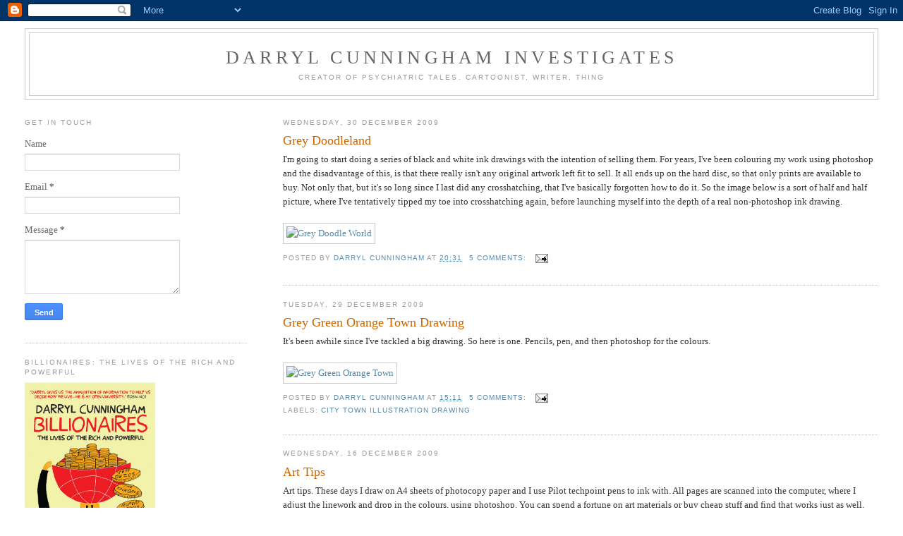

--- FILE ---
content_type: text/html; charset=UTF-8
request_url: https://darryl-cunningham.blogspot.com/2009/
body_size: 27746
content:
<!DOCTYPE html>
<html dir='ltr'>
<head>
<link href='https://www.blogger.com/static/v1/widgets/2944754296-widget_css_bundle.css' rel='stylesheet' type='text/css'/>
<meta content='text/html; charset=UTF-8' http-equiv='Content-Type'/>
<meta content='blogger' name='generator'/>
<link href='https://darryl-cunningham.blogspot.com/favicon.ico' rel='icon' type='image/x-icon'/>
<link href='http://darryl-cunningham.blogspot.com/2009/' rel='canonical'/>
<link rel="alternate" type="application/atom+xml" title="Darryl Cunningham Investigates - Atom" href="https://darryl-cunningham.blogspot.com/feeds/posts/default" />
<link rel="alternate" type="application/rss+xml" title="Darryl Cunningham Investigates - RSS" href="https://darryl-cunningham.blogspot.com/feeds/posts/default?alt=rss" />
<link rel="service.post" type="application/atom+xml" title="Darryl Cunningham Investigates - Atom" href="https://www.blogger.com/feeds/8386685251636770844/posts/default" />
<!--Can't find substitution for tag [blog.ieCssRetrofitLinks]-->
<meta content='http://darryl-cunningham.blogspot.com/2009/' property='og:url'/>
<meta content='Darryl Cunningham Investigates' property='og:title'/>
<meta content='Creator of Psychiatric Tales. Cartoonist, Writer, Thing' property='og:description'/>
<title>Darryl Cunningham Investigates: 2009</title>
<style id='page-skin-1' type='text/css'><!--
/*
-----------------------------------------------
Blogger Template Style
Name:     Minima Lefty Stretch
Date:     14 Jul 2006
----------------------------------------------- */
/* Use this with templates/template-twocol.html */
body {
background:#ffffff;
margin:0;
color:#333333;
font:x-small Georgia Serif;
font-size/* */:/**/small;
font-size: /**/small;
text-align: center;
}
a:link {
color:#5588aa;
text-decoration:none;
}
a:visited {
color:#999999;
text-decoration:none;
}
a:hover {
color:#cc6600;
text-decoration:underline;
}
a img {
border-width:0;
}
/* Header
-----------------------------------------------
*/
#header-wrapper {
margin:0 2% 10px;
border:1px solid #cccccc;
}
#header-inner {
background-position: center;
margin-left: auto;
margin-right: auto;
}
#header {
margin: 5px;
border: 1px solid #cccccc;
text-align: center;
color:#666666;
}
#header h1 {
margin:5px 5px 0;
padding:15px 20px .25em;
line-height:1.2em;
text-transform:uppercase;
letter-spacing:.2em;
font: normal normal 200% Georgia, Serif;
}
#header a {
color:#666666;
text-decoration:none;
}
#header a:hover {
color:#666666;
}
#header .description {
margin:0 5px 5px;
padding:0 20px 15px;
text-transform:uppercase;
letter-spacing:.2em;
line-height: 1.4em;
font: normal normal 78% 'Trebuchet MS', Trebuchet, Arial, Verdana, Sans-serif;
color: #999999;
}
#header img {
margin-left: auto;
margin-right: auto;
}
/* Outer-Wrapper
----------------------------------------------- */
#outer-wrapper {
margin:0;
padding:10px;
text-align:left;
font: normal normal 100% Georgia, Serif;
}
#main-wrapper {
margin-right: 2%;
width: 67%;
float: right;
display: inline;       /* fix for doubling margin in IE */
word-wrap: break-word; /* fix for long text breaking sidebar float in IE */
overflow: hidden;      /* fix for long non-text content breaking IE sidebar float */
}
#sidebar-wrapper {
margin-left: 2%;
width: 25%;
float: left;
display: inline;       /* fix for doubling margin in IE */
word-wrap: break-word; /* fix for long text breaking sidebar float in IE */
overflow: hidden;      /* fix for long non-text content breaking IE sidebar float */
}
/* Headings
----------------------------------------------- */
h2 {
margin:1.5em 0 .75em;
font:normal normal 78% 'Trebuchet MS',Trebuchet,Arial,Verdana,Sans-serif;
line-height: 1.4em;
text-transform:uppercase;
letter-spacing:.2em;
color:#999999;
}
/* Posts
-----------------------------------------------
*/
h2.date-header {
margin:1.5em 0 .5em;
}
.post {
margin:.5em 0 1.5em;
border-bottom:1px dotted #cccccc;
padding-bottom:1.5em;
}
.post h3 {
margin:.25em 0 0;
padding:0 0 4px;
font-size:140%;
font-weight:normal;
line-height:1.4em;
color:#cc6600;
}
.post h3 a, .post h3 a:visited, .post h3 strong {
display:block;
text-decoration:none;
color:#cc6600;
font-weight:normal;
}
.post h3 strong, .post h3 a:hover {
color:#333333;
}
.post-body {
margin:0 0 .75em;
line-height:1.6em;
}
.post-body blockquote {
line-height:1.3em;
}
.post-footer {
margin: .75em 0;
color:#999999;
text-transform:uppercase;
letter-spacing:.1em;
font: normal normal 78% 'Trebuchet MS', Trebuchet, Arial, Verdana, Sans-serif;
line-height: 1.4em;
}
.comment-link {
margin-left:.6em;
}
.post img, table.tr-caption-container {
padding:4px;
border:1px solid #cccccc;
}
.tr-caption-container img {
border: none;
padding: 0;
}
.post blockquote {
margin:1em 20px;
}
.post blockquote p {
margin:.75em 0;
}
/* Comments
----------------------------------------------- */
#comments h4 {
margin:1em 0;
font-weight: bold;
line-height: 1.4em;
text-transform:uppercase;
letter-spacing:.2em;
color: #999999;
}
#comments-block {
margin:1em 0 1.5em;
line-height:1.6em;
}
#comments-block .comment-author {
margin:.5em 0;
}
#comments-block .comment-body {
margin:.25em 0 0;
}
#comments-block .comment-footer {
margin:-.25em 0 2em;
line-height: 1.4em;
text-transform:uppercase;
letter-spacing:.1em;
}
#comments-block .comment-body p {
margin:0 0 .75em;
}
.deleted-comment {
font-style:italic;
color:gray;
}
.feed-links {
clear: both;
line-height: 2.5em;
}
#blog-pager-newer-link {
float: left;
}
#blog-pager-older-link {
float: right;
}
#blog-pager {
text-align: center;
}
/* Sidebar Content
----------------------------------------------- */
.sidebar {
color: #666666;
line-height: 1.5em;
}
.sidebar ul {
list-style:none;
margin:0 0 0;
padding:0 0 0;
}
.sidebar li {
margin:0;
padding-top:0;
padding-right:0;
padding-bottom:.25em;
padding-left:15px;
text-indent:-15px;
line-height:1.5em;
}
.sidebar .widget, .main .widget {
border-bottom:1px dotted #cccccc;
margin:0 0 1.5em;
padding:0 0 1.5em;
}
.main .Blog {
border-bottom-width: 0;
}
/* Profile
----------------------------------------------- */
.profile-img {
float: left;
margin-top: 0;
margin-right: 5px;
margin-bottom: 5px;
margin-left: 0;
padding: 4px;
border: 1px solid #cccccc;
}
.profile-data {
margin:0;
text-transform:uppercase;
letter-spacing:.1em;
font: normal normal 78% 'Trebuchet MS', Trebuchet, Arial, Verdana, Sans-serif;
color: #999999;
font-weight: bold;
line-height: 1.6em;
}
.profile-datablock {
margin:.5em 0 .5em;
}
.profile-textblock {
margin: 0.5em 0;
line-height: 1.6em;
}
.profile-link {
font: normal normal 78% 'Trebuchet MS', Trebuchet, Arial, Verdana, Sans-serif;
text-transform: uppercase;
letter-spacing: .1em;
}
/* Footer
----------------------------------------------- */
#footer {
width:660px;
clear:both;
margin:0 auto;
padding-top:15px;
line-height: 1.6em;
text-transform:uppercase;
letter-spacing:.1em;
text-align: center;
}

--></style>
<link href='https://www.blogger.com/dyn-css/authorization.css?targetBlogID=8386685251636770844&amp;zx=28c0e0f2-3397-473b-8462-f358794a3b55' media='none' onload='if(media!=&#39;all&#39;)media=&#39;all&#39;' rel='stylesheet'/><noscript><link href='https://www.blogger.com/dyn-css/authorization.css?targetBlogID=8386685251636770844&amp;zx=28c0e0f2-3397-473b-8462-f358794a3b55' rel='stylesheet'/></noscript>
<meta name='google-adsense-platform-account' content='ca-host-pub-1556223355139109'/>
<meta name='google-adsense-platform-domain' content='blogspot.com'/>

</head>
<body>
<div class='navbar section' id='navbar'><div class='widget Navbar' data-version='1' id='Navbar1'><script type="text/javascript">
    function setAttributeOnload(object, attribute, val) {
      if(window.addEventListener) {
        window.addEventListener('load',
          function(){ object[attribute] = val; }, false);
      } else {
        window.attachEvent('onload', function(){ object[attribute] = val; });
      }
    }
  </script>
<div id="navbar-iframe-container"></div>
<script type="text/javascript" src="https://apis.google.com/js/platform.js"></script>
<script type="text/javascript">
      gapi.load("gapi.iframes:gapi.iframes.style.bubble", function() {
        if (gapi.iframes && gapi.iframes.getContext) {
          gapi.iframes.getContext().openChild({
              url: 'https://www.blogger.com/navbar/8386685251636770844?origin\x3dhttps://darryl-cunningham.blogspot.com',
              where: document.getElementById("navbar-iframe-container"),
              id: "navbar-iframe"
          });
        }
      });
    </script><script type="text/javascript">
(function() {
var script = document.createElement('script');
script.type = 'text/javascript';
script.src = '//pagead2.googlesyndication.com/pagead/js/google_top_exp.js';
var head = document.getElementsByTagName('head')[0];
if (head) {
head.appendChild(script);
}})();
</script>
</div></div>
<div id='outer-wrapper'><div id='wrap2'>
<!-- skip links for text browsers -->
<span id='skiplinks' style='display:none;'>
<a href='#main'>skip to main </a> |
      <a href='#sidebar'>skip to sidebar</a>
</span>
<div id='header-wrapper'>
<div class='header section' id='header'><div class='widget Header' data-version='1' id='Header1'>
<div id='header-inner'>
<div class='titlewrapper'>
<h1 class='title'>
<a href='https://darryl-cunningham.blogspot.com/'>
Darryl Cunningham Investigates
</a>
</h1>
</div>
<div class='descriptionwrapper'>
<p class='description'><span>Creator of Psychiatric Tales. Cartoonist, Writer, Thing</span></p>
</div>
</div>
</div></div>
</div>
<div id='content-wrapper'>
<div id='crosscol-wrapper' style='text-align:center'>
<div class='crosscol no-items section' id='crosscol'></div>
</div>
<div id='main-wrapper'>
<div class='main section' id='main'><div class='widget Blog' data-version='1' id='Blog1'>
<div class='blog-posts hfeed'>

          <div class="date-outer">
        
<h2 class='date-header'><span>Wednesday, 30 December 2009</span></h2>

          <div class="date-posts">
        
<div class='post-outer'>
<div class='post hentry uncustomized-post-template' itemprop='blogPost' itemscope='itemscope' itemtype='http://schema.org/BlogPosting'>
<meta content='http://farm5.static.flickr.com/4058/4228314735_c9cfc08d11_o.jpg' itemprop='image_url'/>
<meta content='8386685251636770844' itemprop='blogId'/>
<meta content='7888774155389006583' itemprop='postId'/>
<a name='7888774155389006583'></a>
<h3 class='post-title entry-title' itemprop='name'>
<a href='https://darryl-cunningham.blogspot.com/2009/12/grey-doodleland.html'>Grey Doodleland</a>
</h3>
<div class='post-header'>
<div class='post-header-line-1'></div>
</div>
<div class='post-body entry-content' id='post-body-7888774155389006583' itemprop='description articleBody'>
I'm going to start doing a series of black and white ink drawings with the intention of selling them. For years, I've been colouring my work using photoshop and the disadvantage of this, is that there really isn't any original artwork left fit to sell. It all ends up on the hard disc, so that only prints are available to buy. Not only that, but it's so long since I last did any crosshatching, that I've basically forgotten how to do it. So the image below is a sort of half and half picture, where I've tentatively tipped my toe into crosshatching again, before launching myself into the depth of a real non-photoshop ink drawing.<br /><br /><a href="http://www.flickr.com/photos/darryltoon/4228314735/" title="Grey Doodle World by tallguydraws, on Flickr"><img alt="Grey Doodle World" height="499" src="https://lh3.googleusercontent.com/blogger_img_proxy/AEn0k_s8fk9hrzPu7285jPbX-djiJHRjN0oUoBtMeT_K7D-pQyWCVIDl9V9lcXcjo0OFCDA-gTDjVhQ6gX9UF9DGvgIdYehaGRKZWMG0E1nM3GZ1NhNvpd0ciy3T-17g0_RT8IfW=s0-d" width="695"></a>
<div style='clear: both;'></div>
</div>
<div class='post-footer'>
<div class='post-footer-line post-footer-line-1'>
<span class='post-author vcard'>
Posted by
<span class='fn' itemprop='author' itemscope='itemscope' itemtype='http://schema.org/Person'>
<meta content='https://www.blogger.com/profile/01049292452280200355' itemprop='url'/>
<a class='g-profile' href='https://www.blogger.com/profile/01049292452280200355' rel='author' title='author profile'>
<span itemprop='name'>Darryl Cunningham</span>
</a>
</span>
</span>
<span class='post-timestamp'>
at
<meta content='http://darryl-cunningham.blogspot.com/2009/12/grey-doodleland.html' itemprop='url'/>
<a class='timestamp-link' href='https://darryl-cunningham.blogspot.com/2009/12/grey-doodleland.html' rel='bookmark' title='permanent link'><abbr class='published' itemprop='datePublished' title='2009-12-30T20:31:00+02:00'>20:31</abbr></a>
</span>
<span class='post-comment-link'>
<a class='comment-link' href='https://www.blogger.com/comment/fullpage/post/8386685251636770844/7888774155389006583' onclick='javascript:window.open(this.href, "bloggerPopup", "toolbar=0,location=0,statusbar=1,menubar=0,scrollbars=yes,width=640,height=500"); return false;'>
5 comments:
  </a>
</span>
<span class='post-icons'>
<span class='item-action'>
<a href='https://www.blogger.com/email-post/8386685251636770844/7888774155389006583' title='Email Post'>
<img alt='' class='icon-action' height='13' src='https://resources.blogblog.com/img/icon18_email.gif' width='18'/>
</a>
</span>
<span class='item-control blog-admin pid-893364452'>
<a href='https://www.blogger.com/post-edit.g?blogID=8386685251636770844&postID=7888774155389006583&from=pencil' title='Edit Post'>
<img alt='' class='icon-action' height='18' src='https://resources.blogblog.com/img/icon18_edit_allbkg.gif' width='18'/>
</a>
</span>
</span>
<div class='post-share-buttons goog-inline-block'>
</div>
</div>
<div class='post-footer-line post-footer-line-2'>
<span class='post-labels'>
</span>
</div>
<div class='post-footer-line post-footer-line-3'>
<span class='post-location'>
</span>
</div>
</div>
</div>
</div>

          </div></div>
        

          <div class="date-outer">
        
<h2 class='date-header'><span>Tuesday, 29 December 2009</span></h2>

          <div class="date-posts">
        
<div class='post-outer'>
<div class='post hentry uncustomized-post-template' itemprop='blogPost' itemscope='itemscope' itemtype='http://schema.org/BlogPosting'>
<meta content='http://farm3.static.flickr.com/2687/4224622335_a04417b151_o.jpg' itemprop='image_url'/>
<meta content='8386685251636770844' itemprop='blogId'/>
<meta content='2498544180046410865' itemprop='postId'/>
<a name='2498544180046410865'></a>
<h3 class='post-title entry-title' itemprop='name'>
<a href='https://darryl-cunningham.blogspot.com/2009/12/grey-green-orange-town-drawing.html'>Grey Green Orange Town Drawing</a>
</h3>
<div class='post-header'>
<div class='post-header-line-1'></div>
</div>
<div class='post-body entry-content' id='post-body-2498544180046410865' itemprop='description articleBody'>
It's been awhile since I've tackled a big drawing. So here is one. Pencils, pen, and then photoshop for the colours.<br /><br /><a href="http://www.flickr.com/photos/darryltoon/4224622335/" title="Grey Green Orange Town by tallguydraws, on Flickr"><img alt="Grey Green Orange Town" height="483" src="https://lh3.googleusercontent.com/blogger_img_proxy/AEn0k_tVhQABd921BwXV2bf2rOaC-rmbzfjiDew1MWEa_hFreVD6iZwr2jWvDjM7BgBSO_zs4S1fgiPI_WN7rGJZIs9edrZvHlebQ3DrGbI0AnyHHDBdooyLrvoLqDP1c1zqZ0ZYDg=s0-d" width="671"></a>
<div style='clear: both;'></div>
</div>
<div class='post-footer'>
<div class='post-footer-line post-footer-line-1'>
<span class='post-author vcard'>
Posted by
<span class='fn' itemprop='author' itemscope='itemscope' itemtype='http://schema.org/Person'>
<meta content='https://www.blogger.com/profile/01049292452280200355' itemprop='url'/>
<a class='g-profile' href='https://www.blogger.com/profile/01049292452280200355' rel='author' title='author profile'>
<span itemprop='name'>Darryl Cunningham</span>
</a>
</span>
</span>
<span class='post-timestamp'>
at
<meta content='http://darryl-cunningham.blogspot.com/2009/12/grey-green-orange-town-drawing.html' itemprop='url'/>
<a class='timestamp-link' href='https://darryl-cunningham.blogspot.com/2009/12/grey-green-orange-town-drawing.html' rel='bookmark' title='permanent link'><abbr class='published' itemprop='datePublished' title='2009-12-29T15:11:00+02:00'>15:11</abbr></a>
</span>
<span class='post-comment-link'>
<a class='comment-link' href='https://www.blogger.com/comment/fullpage/post/8386685251636770844/2498544180046410865' onclick='javascript:window.open(this.href, "bloggerPopup", "toolbar=0,location=0,statusbar=1,menubar=0,scrollbars=yes,width=640,height=500"); return false;'>
5 comments:
  </a>
</span>
<span class='post-icons'>
<span class='item-action'>
<a href='https://www.blogger.com/email-post/8386685251636770844/2498544180046410865' title='Email Post'>
<img alt='' class='icon-action' height='13' src='https://resources.blogblog.com/img/icon18_email.gif' width='18'/>
</a>
</span>
<span class='item-control blog-admin pid-893364452'>
<a href='https://www.blogger.com/post-edit.g?blogID=8386685251636770844&postID=2498544180046410865&from=pencil' title='Edit Post'>
<img alt='' class='icon-action' height='18' src='https://resources.blogblog.com/img/icon18_edit_allbkg.gif' width='18'/>
</a>
</span>
</span>
<div class='post-share-buttons goog-inline-block'>
</div>
</div>
<div class='post-footer-line post-footer-line-2'>
<span class='post-labels'>
Labels:
<a href='https://darryl-cunningham.blogspot.com/search/label/city%20town%20illustration%20drawing' rel='tag'>city town illustration drawing</a>
</span>
</div>
<div class='post-footer-line post-footer-line-3'>
<span class='post-location'>
</span>
</div>
</div>
</div>
</div>

          </div></div>
        

          <div class="date-outer">
        
<h2 class='date-header'><span>Wednesday, 16 December 2009</span></h2>

          <div class="date-posts">
        
<div class='post-outer'>
<div class='post hentry uncustomized-post-template' itemprop='blogPost' itemscope='itemscope' itemtype='http://schema.org/BlogPosting'>
<meta content='http://farm1.static.flickr.com/39/89220475_40d9793c12_o.jpg' itemprop='image_url'/>
<meta content='8386685251636770844' itemprop='blogId'/>
<meta content='9115118090969638852' itemprop='postId'/>
<a name='9115118090969638852'></a>
<h3 class='post-title entry-title' itemprop='name'>
<a href='https://darryl-cunningham.blogspot.com/2009/12/art-tips.html'>Art Tips</a>
</h3>
<div class='post-header'>
<div class='post-header-line-1'></div>
</div>
<div class='post-body entry-content' id='post-body-9115118090969638852' itemprop='description articleBody'>
Art tips. These days I draw on A4 sheets of photocopy paper and I use Pilot techpoint pens to ink with. All pages are scanned into the computer, where I adjust the linework and drop in the colours, using photoshop. You can spend a fortune on art materials or buy cheap stuff and find that works just as well. There's little point in following what other people do as, in the end, it's what you yourself feel comfortable with. Try a load of different things and see what works, is my advise. <br /><br />Some early drawings from a time when I'd just started to use photoshop.<br /><br /><a href="http://www.flickr.com/photos/darryltoon/89220475/" title="Forest Blue by tallguydraws, on Flickr"><img alt="Forest Blue" height="541" src="https://lh3.googleusercontent.com/blogger_img_proxy/AEn0k_uq6Jk6IcdTLe_Y2aN4yeHwgQqHTqSXKeRp8NdAeyOdBWBctZ64a8y7jNREY3WEv6uQue6FMUdKWXNhQi3mGfB0CCQjHoaOv0SqtOIFpV6kFsDbgRltzTIl1cnlqDKJ=s0-d" width="382"></a><br /><br /><a href="http://www.flickr.com/photos/darryltoon/91812636/" title="Drunk by tallguydraws, on Flickr"><img alt="Drunk" height="332" src="https://lh3.googleusercontent.com/blogger_img_proxy/AEn0k_sM7husOXepYEcpR5AqMMLIqU-mWlDDAhwUhIfdVCATxhwAm8aC3i3RxgcB8c7FOP1yvXi4OGDlwNYc84pvn3eBQBnDaps_PxNmPkKRUincDvrwoUqeC6TJuAIt=s0-d" width="500"></a><br /><br /><a href="http://www.flickr.com/photos/darryltoon/92947126/" title="blue.green.city by tallguydraws, on Flickr"><img alt="blue.green.city" height="333" src="https://lh3.googleusercontent.com/blogger_img_proxy/AEn0k_sZbEX1RkOVq7d6dUEnfZPMGYlbIYOMdiwLly61PEGCtp69SrXDR4jVr0WNU7w904-kXVFqGUzlqVxb7VeCyXvYkQXTziZ7MBoHg_I9rwqeyon5gwIe7o9YkYcq=s0-d" width="500"></a>
<div style='clear: both;'></div>
</div>
<div class='post-footer'>
<div class='post-footer-line post-footer-line-1'>
<span class='post-author vcard'>
Posted by
<span class='fn' itemprop='author' itemscope='itemscope' itemtype='http://schema.org/Person'>
<meta content='https://www.blogger.com/profile/01049292452280200355' itemprop='url'/>
<a class='g-profile' href='https://www.blogger.com/profile/01049292452280200355' rel='author' title='author profile'>
<span itemprop='name'>Darryl Cunningham</span>
</a>
</span>
</span>
<span class='post-timestamp'>
at
<meta content='http://darryl-cunningham.blogspot.com/2009/12/art-tips.html' itemprop='url'/>
<a class='timestamp-link' href='https://darryl-cunningham.blogspot.com/2009/12/art-tips.html' rel='bookmark' title='permanent link'><abbr class='published' itemprop='datePublished' title='2009-12-16T22:44:00+02:00'>22:44</abbr></a>
</span>
<span class='post-comment-link'>
<a class='comment-link' href='https://www.blogger.com/comment/fullpage/post/8386685251636770844/9115118090969638852' onclick='javascript:window.open(this.href, "bloggerPopup", "toolbar=0,location=0,statusbar=1,menubar=0,scrollbars=yes,width=640,height=500"); return false;'>
2 comments:
  </a>
</span>
<span class='post-icons'>
<span class='item-action'>
<a href='https://www.blogger.com/email-post/8386685251636770844/9115118090969638852' title='Email Post'>
<img alt='' class='icon-action' height='13' src='https://resources.blogblog.com/img/icon18_email.gif' width='18'/>
</a>
</span>
<span class='item-control blog-admin pid-893364452'>
<a href='https://www.blogger.com/post-edit.g?blogID=8386685251636770844&postID=9115118090969638852&from=pencil' title='Edit Post'>
<img alt='' class='icon-action' height='18' src='https://resources.blogblog.com/img/icon18_edit_allbkg.gif' width='18'/>
</a>
</span>
</span>
<div class='post-share-buttons goog-inline-block'>
</div>
</div>
<div class='post-footer-line post-footer-line-2'>
<span class='post-labels'>
</span>
</div>
<div class='post-footer-line post-footer-line-3'>
<span class='post-location'>
</span>
</div>
</div>
</div>
</div>

          </div></div>
        

          <div class="date-outer">
        
<h2 class='date-header'><span>Monday, 14 December 2009</span></h2>

          <div class="date-posts">
        
<div class='post-outer'>
<div class='post hentry uncustomized-post-template' itemprop='blogPost' itemscope='itemscope' itemtype='http://schema.org/BlogPosting'>
<meta content='http://farm3.static.flickr.com/2772/4183790323_9bb051fa87_o.jpg' itemprop='image_url'/>
<meta content='8386685251636770844' itemprop='blogId'/>
<meta content='6297971444503947236' itemprop='postId'/>
<a name='6297971444503947236'></a>
<h3 class='post-title entry-title' itemprop='name'>
<a href='https://darryl-cunningham.blogspot.com/2009/12/diablo-at-activate.html'>Diablo At Activate</a>
</h3>
<div class='post-header'>
<div class='post-header-line-1'></div>
</div>
<div class='post-body entry-content' id='post-body-6297971444503947236' itemprop='description articleBody'>
Two pages from my continuing webcomic The Streets of San Diablo. Check out <a href="http://act-i-vate.com/index">Activate</a> for the story so far.<br /><br /><a href="http://www.flickr.com/photos/darryltoon/4183790323/" title="Diablo page 50 by tallguydraws, on Flickr"><img alt="Diablo page 50" height="859" src="https://lh3.googleusercontent.com/blogger_img_proxy/AEn0k_tUv2qAs_51H83YGN91y--AZeb9uNKPK61IPZRXFQXpkXBSvVCjX6kO4aAxCloeC2H3kV9WmCw4e0PNgi63D4Pi-8s_LDi6JXjE78vAXfdWjaeK4ovkwZkhRcY7SG4CuVaE=s0-d" width="601"></a><br /><br /><a href="http://www.flickr.com/photos/darryltoon/4184551640/" title="Diablo Page 51 by tallguydraws, on Flickr"><img alt="Diablo Page 51" height="856" src="https://lh3.googleusercontent.com/blogger_img_proxy/AEn0k_sliiAvRQKwQuHOJNWhyPdWNbRF9jutVlROAeyVrwrBFNnoOzATShjaACfLHNpKPB7WkiA2uyTSnlUkdGBcroryfD2CY2Bv7qB1A2iN3AIOcoO9wa2C5i_HKPorXRWRXxvOLA=s0-d" width="602"></a>
<div style='clear: both;'></div>
</div>
<div class='post-footer'>
<div class='post-footer-line post-footer-line-1'>
<span class='post-author vcard'>
Posted by
<span class='fn' itemprop='author' itemscope='itemscope' itemtype='http://schema.org/Person'>
<meta content='https://www.blogger.com/profile/01049292452280200355' itemprop='url'/>
<a class='g-profile' href='https://www.blogger.com/profile/01049292452280200355' rel='author' title='author profile'>
<span itemprop='name'>Darryl Cunningham</span>
</a>
</span>
</span>
<span class='post-timestamp'>
at
<meta content='http://darryl-cunningham.blogspot.com/2009/12/diablo-at-activate.html' itemprop='url'/>
<a class='timestamp-link' href='https://darryl-cunningham.blogspot.com/2009/12/diablo-at-activate.html' rel='bookmark' title='permanent link'><abbr class='published' itemprop='datePublished' title='2009-12-14T12:33:00+02:00'>12:33</abbr></a>
</span>
<span class='post-comment-link'>
<a class='comment-link' href='https://www.blogger.com/comment/fullpage/post/8386685251636770844/6297971444503947236' onclick='javascript:window.open(this.href, "bloggerPopup", "toolbar=0,location=0,statusbar=1,menubar=0,scrollbars=yes,width=640,height=500"); return false;'>
7 comments:
  </a>
</span>
<span class='post-icons'>
<span class='item-action'>
<a href='https://www.blogger.com/email-post/8386685251636770844/6297971444503947236' title='Email Post'>
<img alt='' class='icon-action' height='13' src='https://resources.blogblog.com/img/icon18_email.gif' width='18'/>
</a>
</span>
<span class='item-control blog-admin pid-893364452'>
<a href='https://www.blogger.com/post-edit.g?blogID=8386685251636770844&postID=6297971444503947236&from=pencil' title='Edit Post'>
<img alt='' class='icon-action' height='18' src='https://resources.blogblog.com/img/icon18_edit_allbkg.gif' width='18'/>
</a>
</span>
</span>
<div class='post-share-buttons goog-inline-block'>
</div>
</div>
<div class='post-footer-line post-footer-line-2'>
<span class='post-labels'>
</span>
</div>
<div class='post-footer-line post-footer-line-3'>
<span class='post-location'>
</span>
</div>
</div>
</div>
</div>

          </div></div>
        

          <div class="date-outer">
        
<h2 class='date-header'><span>Tuesday, 8 December 2009</span></h2>

          <div class="date-posts">
        
<div class='post-outer'>
<div class='post hentry uncustomized-post-template' itemprop='blogPost' itemscope='itemscope' itemtype='http://schema.org/BlogPosting'>
<meta content='http://farm3.static.flickr.com/2503/4168037885_65335a4c83_o.jpg' itemprop='image_url'/>
<meta content='8386685251636770844' itemprop='blogId'/>
<meta content='8498918253573265085' itemprop='postId'/>
<a name='8498918253573265085'></a>
<h3 class='post-title entry-title' itemprop='name'>
<a href='https://darryl-cunningham.blogspot.com/2009/12/death-and-uncle-bob.html'>Death And Uncle Bob</a>
</h3>
<div class='post-header'>
<div class='post-header-line-1'></div>
</div>
<div class='post-body entry-content' id='post-body-8498918253573265085' itemprop='description articleBody'>
I've written a number of stories over the years about Uncle Bob. In which, the aged Robert Merrison tells tales of his extraordinary long life, to his two nieces. I gave up writing them a few years ago, disheartened by my lack of success in getting a publisher interested. The stories are possibly too dark and violent for the average nice middle-class children's publisher. Kids seem to love them though.<br /><br />This short tale is unusual in that it doesn't involve Bob telling any sort of story<br /><br /><a href="http://www.flickr.com/photos/darryltoon/4168037885/" title="Death And Uncle Bob 1 by tallguydraws, on Flickr"><img alt="Death And Uncle Bob 1" height="873" src="https://lh3.googleusercontent.com/blogger_img_proxy/AEn0k_v5wUMJmRKjoS8J-9xRgI74tjfdWrQTfMkS_FFwNUkX_p9eS70YWtJHPG73cU0OxeSfqAnxSeTyko8d-V8NdlxXbIOkUZQx5TZYy2HJmyMO1o16HH9pQIG0-Mg1QpXfwlY_=s0-d" width="610"></a><br /><br /><a href="http://www.flickr.com/photos/darryltoon/4168037495/" title="Death And Uncle Bob 2 by tallguydraws, on Flickr"><img alt="Death And Uncle Bob 2" height="856" src="https://lh3.googleusercontent.com/blogger_img_proxy/AEn0k_tnMkemBIFAyUn4PQ8jr2ET0rKNwotTA_VwlTnJawrPSUa_4HBwOvizYtTDmiUAOAOiP0XCZPfUkaDhsu5ry3eLSMqKvJjfE_36HBFGHTROUIVfs1RjNDZE_AMuldhm6lBwBw=s0-d" width="606"></a>
<div style='clear: both;'></div>
</div>
<div class='post-footer'>
<div class='post-footer-line post-footer-line-1'>
<span class='post-author vcard'>
Posted by
<span class='fn' itemprop='author' itemscope='itemscope' itemtype='http://schema.org/Person'>
<meta content='https://www.blogger.com/profile/01049292452280200355' itemprop='url'/>
<a class='g-profile' href='https://www.blogger.com/profile/01049292452280200355' rel='author' title='author profile'>
<span itemprop='name'>Darryl Cunningham</span>
</a>
</span>
</span>
<span class='post-timestamp'>
at
<meta content='http://darryl-cunningham.blogspot.com/2009/12/death-and-uncle-bob.html' itemprop='url'/>
<a class='timestamp-link' href='https://darryl-cunningham.blogspot.com/2009/12/death-and-uncle-bob.html' rel='bookmark' title='permanent link'><abbr class='published' itemprop='datePublished' title='2009-12-08T10:20:00+02:00'>10:20</abbr></a>
</span>
<span class='post-comment-link'>
<a class='comment-link' href='https://www.blogger.com/comment/fullpage/post/8386685251636770844/8498918253573265085' onclick='javascript:window.open(this.href, "bloggerPopup", "toolbar=0,location=0,statusbar=1,menubar=0,scrollbars=yes,width=640,height=500"); return false;'>
5 comments:
  </a>
</span>
<span class='post-icons'>
<span class='item-action'>
<a href='https://www.blogger.com/email-post/8386685251636770844/8498918253573265085' title='Email Post'>
<img alt='' class='icon-action' height='13' src='https://resources.blogblog.com/img/icon18_email.gif' width='18'/>
</a>
</span>
<span class='item-control blog-admin pid-893364452'>
<a href='https://www.blogger.com/post-edit.g?blogID=8386685251636770844&postID=8498918253573265085&from=pencil' title='Edit Post'>
<img alt='' class='icon-action' height='18' src='https://resources.blogblog.com/img/icon18_edit_allbkg.gif' width='18'/>
</a>
</span>
</span>
<div class='post-share-buttons goog-inline-block'>
</div>
</div>
<div class='post-footer-line post-footer-line-2'>
<span class='post-labels'>
</span>
</div>
<div class='post-footer-line post-footer-line-3'>
<span class='post-location'>
</span>
</div>
</div>
</div>
</div>

          </div></div>
        

          <div class="date-outer">
        
<h2 class='date-header'><span>Monday, 30 November 2009</span></h2>

          <div class="date-posts">
        
<div class='post-outer'>
<div class='post hentry uncustomized-post-template' itemprop='blogPost' itemscope='itemscope' itemtype='http://schema.org/BlogPosting'>
<meta content='8386685251636770844' itemprop='blogId'/>
<meta content='5996864678072754995' itemprop='postId'/>
<a name='5996864678072754995'></a>
<h3 class='post-title entry-title' itemprop='name'>
<a href='https://darryl-cunningham.blogspot.com/2009/11/return-to-san-diablo.html'>Return To San Diablo</a>
</h3>
<div class='post-header'>
<div class='post-header-line-1'></div>
</div>
<div class='post-body entry-content' id='post-body-5996864678072754995' itemprop='description articleBody'>
After months on hiatus my continuing webcomic, The Streets Of San Diablo, is finally back on Activate with a four page bumper episode. The strip will continue every Monday until it's finished (Probably in the spring). <br /><br /><a href="http://act-i-vate.com/index">ACTIVATE.</a>
<div style='clear: both;'></div>
</div>
<div class='post-footer'>
<div class='post-footer-line post-footer-line-1'>
<span class='post-author vcard'>
Posted by
<span class='fn' itemprop='author' itemscope='itemscope' itemtype='http://schema.org/Person'>
<meta content='https://www.blogger.com/profile/01049292452280200355' itemprop='url'/>
<a class='g-profile' href='https://www.blogger.com/profile/01049292452280200355' rel='author' title='author profile'>
<span itemprop='name'>Darryl Cunningham</span>
</a>
</span>
</span>
<span class='post-timestamp'>
at
<meta content='http://darryl-cunningham.blogspot.com/2009/11/return-to-san-diablo.html' itemprop='url'/>
<a class='timestamp-link' href='https://darryl-cunningham.blogspot.com/2009/11/return-to-san-diablo.html' rel='bookmark' title='permanent link'><abbr class='published' itemprop='datePublished' title='2009-11-30T15:24:00+02:00'>15:24</abbr></a>
</span>
<span class='post-comment-link'>
<a class='comment-link' href='https://www.blogger.com/comment/fullpage/post/8386685251636770844/5996864678072754995' onclick='javascript:window.open(this.href, "bloggerPopup", "toolbar=0,location=0,statusbar=1,menubar=0,scrollbars=yes,width=640,height=500"); return false;'>
No comments:
  </a>
</span>
<span class='post-icons'>
<span class='item-action'>
<a href='https://www.blogger.com/email-post/8386685251636770844/5996864678072754995' title='Email Post'>
<img alt='' class='icon-action' height='13' src='https://resources.blogblog.com/img/icon18_email.gif' width='18'/>
</a>
</span>
<span class='item-control blog-admin pid-893364452'>
<a href='https://www.blogger.com/post-edit.g?blogID=8386685251636770844&postID=5996864678072754995&from=pencil' title='Edit Post'>
<img alt='' class='icon-action' height='18' src='https://resources.blogblog.com/img/icon18_edit_allbkg.gif' width='18'/>
</a>
</span>
</span>
<div class='post-share-buttons goog-inline-block'>
</div>
</div>
<div class='post-footer-line post-footer-line-2'>
<span class='post-labels'>
</span>
</div>
<div class='post-footer-line post-footer-line-3'>
<span class='post-location'>
</span>
</div>
</div>
</div>
</div>

          </div></div>
        

          <div class="date-outer">
        
<h2 class='date-header'><span>Thursday, 26 November 2009</span></h2>

          <div class="date-posts">
        
<div class='post-outer'>
<div class='post hentry uncustomized-post-template' itemprop='blogPost' itemscope='itemscope' itemtype='http://schema.org/BlogPosting'>
<meta content='http://farm3.static.flickr.com/2767/4124021075_31cd1aeeaa.jpg' itemprop='image_url'/>
<meta content='8386685251636770844' itemprop='blogId'/>
<meta content='2666918899857567378' itemprop='postId'/>
<a name='2666918899857567378'></a>
<h3 class='post-title entry-title' itemprop='name'>
<a href='https://darryl-cunningham.blogspot.com/2009/11/plans-2010.html'>Plans 2010</a>
</h3>
<div class='post-header'>
<div class='post-header-line-1'></div>
</div>
<div class='post-body entry-content' id='post-body-2666918899857567378' itemprop='description articleBody'>
Having finished Psychiatric Tales, and sent off the artwork to the publishers, I now feel strangely directionless. I'm in an odd twilight zone between the ending of the work and its publication in Feb. It isn't that I've nothing to do. I'm restarting my strip The Streets Of San Diablo for the <a href="http://act-i-vate.com/index">Activate</a> webcomic collective. I had to put the superhero/western/horror story on hold for a while, so that I could finish Psychiatric Tales. San Diablo will return in a four page episode this coming Monday. Expect mindless violence.<br /><br />There is a secret, secret thing happening with Psychiatric Tales which I'm not allowed to mention yet, as it it is a secret. Hopefully, very soon, I'll be in a position to announce what this thing is.<br /><br />My plan is to launch Psychaitric Tales at the <a href="http://www.ukwebcomixthing.co.uk/index.php">UK Web And Comix Thing</a> in March, where I'll have a table . I note that many of my comic book pals will also be there.<br /><br />My long term plans include a second volume of Psychiatric Tales. There's still a ton of subjects I would like to talk about, including substance abuse, Electro Convulsive Therapy, borderline personality disorder, types of dementia, OCD, amongst others. There's plenty to get my teeth into. <br /><br />I've also got good idea for a children's book, The Girl Who Cried Diamonds. I'll need to collaborate with another artist on this one, as my own style wouldn't quite fit the subject matter.<br /><br />A recent photo. Yorkshire mist. <br /><br /><br /><a href="http://www.flickr.com/photos/darryltoon/4124021075/" title="Mist by tallguydraws, on Flickr"><img alt="Mist" height="375" src="https://lh3.googleusercontent.com/blogger_img_proxy/AEn0k_s75uJdtW6C_dH5Dfp8RXY1MNH2gCHiN-DIUeNBRM0BFV0FRB_RpIz0Rena-S4cPv1JEhmFdl6DRmpbB8Bh0EWV-NKaEhqlZpJeuhBByM-HZxLNcXZm5eZEaPM42WVe3YA=s0-d" width="500"></a>
<div style='clear: both;'></div>
</div>
<div class='post-footer'>
<div class='post-footer-line post-footer-line-1'>
<span class='post-author vcard'>
Posted by
<span class='fn' itemprop='author' itemscope='itemscope' itemtype='http://schema.org/Person'>
<meta content='https://www.blogger.com/profile/01049292452280200355' itemprop='url'/>
<a class='g-profile' href='https://www.blogger.com/profile/01049292452280200355' rel='author' title='author profile'>
<span itemprop='name'>Darryl Cunningham</span>
</a>
</span>
</span>
<span class='post-timestamp'>
at
<meta content='http://darryl-cunningham.blogspot.com/2009/11/plans-2010.html' itemprop='url'/>
<a class='timestamp-link' href='https://darryl-cunningham.blogspot.com/2009/11/plans-2010.html' rel='bookmark' title='permanent link'><abbr class='published' itemprop='datePublished' title='2009-11-26T14:46:00+02:00'>14:46</abbr></a>
</span>
<span class='post-comment-link'>
<a class='comment-link' href='https://www.blogger.com/comment/fullpage/post/8386685251636770844/2666918899857567378' onclick='javascript:window.open(this.href, "bloggerPopup", "toolbar=0,location=0,statusbar=1,menubar=0,scrollbars=yes,width=640,height=500"); return false;'>
2 comments:
  </a>
</span>
<span class='post-icons'>
<span class='item-action'>
<a href='https://www.blogger.com/email-post/8386685251636770844/2666918899857567378' title='Email Post'>
<img alt='' class='icon-action' height='13' src='https://resources.blogblog.com/img/icon18_email.gif' width='18'/>
</a>
</span>
<span class='item-control blog-admin pid-893364452'>
<a href='https://www.blogger.com/post-edit.g?blogID=8386685251636770844&postID=2666918899857567378&from=pencil' title='Edit Post'>
<img alt='' class='icon-action' height='18' src='https://resources.blogblog.com/img/icon18_edit_allbkg.gif' width='18'/>
</a>
</span>
</span>
<div class='post-share-buttons goog-inline-block'>
</div>
</div>
<div class='post-footer-line post-footer-line-2'>
<span class='post-labels'>
</span>
</div>
<div class='post-footer-line post-footer-line-3'>
<span class='post-location'>
</span>
</div>
</div>
</div>
</div>

          </div></div>
        

          <div class="date-outer">
        
<h2 class='date-header'><span>Tuesday, 17 November 2009</span></h2>

          <div class="date-posts">
        
<div class='post-outer'>
<div class='post hentry uncustomized-post-template' itemprop='blogPost' itemscope='itemscope' itemtype='http://schema.org/BlogPosting'>
<meta content='http://farm3.static.flickr.com/2540/4110713107_a6637c7132_o.jpg' itemprop='image_url'/>
<meta content='8386685251636770844' itemprop='blogId'/>
<meta content='2573424100742747319' itemprop='postId'/>
<a name='2573424100742747319'></a>
<h3 class='post-title entry-title' itemprop='name'>
<a href='https://darryl-cunningham.blogspot.com/2009/11/antisocial-personality-disorder.html'>Antisocial Personality Disorder</a>
</h3>
<div class='post-header'>
<div class='post-header-line-1'></div>
</div>
<div class='post-body entry-content' id='post-body-2573424100742747319' itemprop='description articleBody'>
Here's the reworked Antisocial Personality Disorder chapter of Psychiatric Tales (previously know as Mad Or Bad). Eight pages of which only three are left from the original version. As ever, feel free to point out any errors you see.<br /><br />All done now. Apart from renumbering the pages and a few other annoying tiny jobs. It'll be out from Blank Slate in Feb.<br /><br /><a href="http://www.flickr.com/photos/darryltoon/4110713107/" title="page 27 antisocial one by tallguydraws, on Flickr"><img alt="page 27 antisocial one" height="877" src="https://lh3.googleusercontent.com/blogger_img_proxy/AEn0k_uNc-SBlnBHANAg6kYChYg7vIgoNW0I3-eKsTlHFCPHK_qsjGKYDWZcekTXCQCRMjSGm9sAVdWFDT7qhTHwO2Qc_lP4Vn_hVAAorbQcsd_2Ub7OmBWdua_WlVLtkbidNArawg=s0-d" width="576"></a><br /><br /><a href="http://www.flickr.com/photos/darryltoon/4111478334/" title="page 28 antisocial .two by tallguydraws, on Flickr"><img alt="page 28 antisocial .two" height="874" src="https://lh3.googleusercontent.com/blogger_img_proxy/AEn0k_saar2IcCMQirtogAiWqMyZbhmtunTafWdmNqF0eS4wkVr4JTZyJb2nAWhHAQYqN11IwSey3DukxW3sdiUYyCN04PB1q3X7jARbkbRPTd7p63t3nuDwaDuqT5u2zRu9WEp07Q=s0-d" width="576"></a><br /><br /><a href="http://www.flickr.com/photos/darryltoon/4110712673/" title="page 29 antisocial.three by tallguydraws, on Flickr"><img alt="page 29 antisocial.three" height="870" src="https://lh3.googleusercontent.com/blogger_img_proxy/AEn0k_sq5fuN72s-rfcZ5zWLgFWnhzk-psOEb2GeDdFuACJirZvoBtmm9aPnVayJVLC99fHUGb26Y1hBM7ixqJ1mSOBk7lGx2Ln5rGuWieQe_8URQcEe6NGNve13pKh0-LmzqywQoA=s0-d" width="574"></a><br /><br /><a href="http://www.flickr.com/photos/darryltoon/4111477828/" title="page 30 antisocial four by tallguydraws, on Flickr"><img alt="page 30 antisocial four" height="854" src="https://lh3.googleusercontent.com/blogger_img_proxy/AEn0k_tzaPXERm0-5Y8McjoNheADXjhEQ2O-iXXrgblvMuC-PaaQaMOBVq_s6d2H5fs0opLIFJizKfT9bsC73oul-eRWDvebR0EYlFymwMzeMmggPt7__eMad_BxLephrZMrFtdUUQ=s0-d" width="606"></a><br /><br /><a href="http://www.flickr.com/photos/darryltoon/4111477586/" title="page 31 antisocial five by tallguydraws, on Flickr"><img alt="page 31 antisocial five" height="856" src="https://lh3.googleusercontent.com/blogger_img_proxy/AEn0k_vsln5ulDZEQZnjWRuqLuCrfAPvvVaZpah6B7MUym9J-WLK-SK7jrOvgbis0B3uqV8HoSZFkso5GSBOBDvA5PMkALtSZiAPgwdQCYwcPiKxjuP7kl-NjY_EvfzDVmZS4ZlKJQ=s0-d" width="602"></a><br /><br /><a href="http://www.flickr.com/photos/darryltoon/4111477350/" title="page 32 antisocial 6 by tallguydraws, on Flickr"><img alt="page 32 antisocial 6" height="859" src="https://lh3.googleusercontent.com/blogger_img_proxy/AEn0k_uWZZmeHr_MRhrF8hertDnUzEX7_CGETGBBCxO3sG4aXkMQPzJavGDIx2LxbLPo6xB_9S3YtC0vhbh4KHzJuvoA1bRLfvekfzpPXMwlZkP-LVE9GNwXcJuQsWrKDPYYZa02=s0-d" width="598"></a><br /><br /><a href="http://www.flickr.com/photos/darryltoon/4110711587/" title="page 33 antisocial seven by tallguydraws, on Flickr"><img alt="page 33 antisocial seven" height="853" src="https://lh3.googleusercontent.com/blogger_img_proxy/AEn0k_sFAEIxe7AuSMgZRWAZPOSnVu5W8BIcc97B8fL6TZoR_BJav5f5PCLJBi14loNuHFXaIuTFQK1gLWm_gYaLIuXn92bXC4HNTFmxNLtkDcEbCVpUBpNFP9ZKK-F0N1AeVze_wA=s0-d" width="610"></a><br /><br /><a href="http://www.flickr.com/photos/darryltoon/4110711317/" title="page 34 antisocial eight by tallguydraws, on Flickr"><img alt="page 34 antisocial eight" height="861" src="https://lh3.googleusercontent.com/blogger_img_proxy/AEn0k_uf1fK6HVvojzZZERsK2aoOHlgfOTdBragHMOgo3mW1xy_iXjN9DgOB_N7_kAGlnJFIVvEfCi5IMfN4F_QeqWML4FjoPcFMT26KzXxbvuwNPbSny9Fuk26YCXYt4BVQCMY0=s0-d" width="607"></a>
<div style='clear: both;'></div>
</div>
<div class='post-footer'>
<div class='post-footer-line post-footer-line-1'>
<span class='post-author vcard'>
Posted by
<span class='fn' itemprop='author' itemscope='itemscope' itemtype='http://schema.org/Person'>
<meta content='https://www.blogger.com/profile/01049292452280200355' itemprop='url'/>
<a class='g-profile' href='https://www.blogger.com/profile/01049292452280200355' rel='author' title='author profile'>
<span itemprop='name'>Darryl Cunningham</span>
</a>
</span>
</span>
<span class='post-timestamp'>
at
<meta content='http://darryl-cunningham.blogspot.com/2009/11/antisocial-personality-disorder.html' itemprop='url'/>
<a class='timestamp-link' href='https://darryl-cunningham.blogspot.com/2009/11/antisocial-personality-disorder.html' rel='bookmark' title='permanent link'><abbr class='published' itemprop='datePublished' title='2009-11-17T12:49:00+02:00'>12:49</abbr></a>
</span>
<span class='post-comment-link'>
<a class='comment-link' href='https://www.blogger.com/comment/fullpage/post/8386685251636770844/2573424100742747319' onclick='javascript:window.open(this.href, "bloggerPopup", "toolbar=0,location=0,statusbar=1,menubar=0,scrollbars=yes,width=640,height=500"); return false;'>
15 comments:
  </a>
</span>
<span class='post-icons'>
<span class='item-action'>
<a href='https://www.blogger.com/email-post/8386685251636770844/2573424100742747319' title='Email Post'>
<img alt='' class='icon-action' height='13' src='https://resources.blogblog.com/img/icon18_email.gif' width='18'/>
</a>
</span>
<span class='item-control blog-admin pid-893364452'>
<a href='https://www.blogger.com/post-edit.g?blogID=8386685251636770844&postID=2573424100742747319&from=pencil' title='Edit Post'>
<img alt='' class='icon-action' height='18' src='https://resources.blogblog.com/img/icon18_edit_allbkg.gif' width='18'/>
</a>
</span>
</span>
<div class='post-share-buttons goog-inline-block'>
</div>
</div>
<div class='post-footer-line post-footer-line-2'>
<span class='post-labels'>
</span>
</div>
<div class='post-footer-line post-footer-line-3'>
<span class='post-location'>
</span>
</div>
</div>
</div>
</div>

          </div></div>
        

          <div class="date-outer">
        
<h2 class='date-header'><span>Monday, 9 November 2009</span></h2>

          <div class="date-posts">
        
<div class='post-outer'>
<div class='post hentry uncustomized-post-template' itemprop='blogPost' itemscope='itemscope' itemtype='http://schema.org/BlogPosting'>
<meta content='http://farm4.static.flickr.com/3276/4088429793_426ceac62a_o.jpg' itemprop='image_url'/>
<meta content='8386685251636770844' itemprop='blogId'/>
<meta content='2150274970607608758' itemprop='postId'/>
<a name='2150274970607608758'></a>
<h3 class='post-title entry-title' itemprop='name'>
<a href='https://darryl-cunningham.blogspot.com/2009/11/san-diablo.html'>San Diablo</a>
</h3>
<div class='post-header'>
<div class='post-header-line-1'></div>
</div>
<div class='post-body entry-content' id='post-body-2150274970607608758' itemprop='description articleBody'>
News. I'm restarting The Streets Of San Diablo on Activate.com. The strip will return at the end of November and appear every Monday. http://act-i-vate.com/index<br /><br />I've been so busy with my Psychiatric Tales book project that I had to put San Diablo on hiatus. However, now that book is almost finished, I can get back to my freakish Western/superhero/horror mash up tale. Yippee!<br /><br /><a href="http://www.flickr.com/photos/darryltoon/4088429793/" title="demons in hell by tallguydraws, on Flickr"><img alt="demons in hell" height="425" src="https://lh3.googleusercontent.com/blogger_img_proxy/AEn0k_tM46gzKOK8oZs1jOJginYBCwBlJuFSW_1TFrRP1T2ilo-rUqyT_FTylTaL2A06nunt_vdha9E4wteqHKh5hyuYZ-CLtV9Xnqpqw1GqngwwtWPqSK9B6G5lgkZYHkTNfjLBwQ=s0-d" width="582"></a>
<div style='clear: both;'></div>
</div>
<div class='post-footer'>
<div class='post-footer-line post-footer-line-1'>
<span class='post-author vcard'>
Posted by
<span class='fn' itemprop='author' itemscope='itemscope' itemtype='http://schema.org/Person'>
<meta content='https://www.blogger.com/profile/01049292452280200355' itemprop='url'/>
<a class='g-profile' href='https://www.blogger.com/profile/01049292452280200355' rel='author' title='author profile'>
<span itemprop='name'>Darryl Cunningham</span>
</a>
</span>
</span>
<span class='post-timestamp'>
at
<meta content='http://darryl-cunningham.blogspot.com/2009/11/san-diablo.html' itemprop='url'/>
<a class='timestamp-link' href='https://darryl-cunningham.blogspot.com/2009/11/san-diablo.html' rel='bookmark' title='permanent link'><abbr class='published' itemprop='datePublished' title='2009-11-09T10:45:00+02:00'>10:45</abbr></a>
</span>
<span class='post-comment-link'>
<a class='comment-link' href='https://www.blogger.com/comment/fullpage/post/8386685251636770844/2150274970607608758' onclick='javascript:window.open(this.href, "bloggerPopup", "toolbar=0,location=0,statusbar=1,menubar=0,scrollbars=yes,width=640,height=500"); return false;'>
4 comments:
  </a>
</span>
<span class='post-icons'>
<span class='item-action'>
<a href='https://www.blogger.com/email-post/8386685251636770844/2150274970607608758' title='Email Post'>
<img alt='' class='icon-action' height='13' src='https://resources.blogblog.com/img/icon18_email.gif' width='18'/>
</a>
</span>
<span class='item-control blog-admin pid-893364452'>
<a href='https://www.blogger.com/post-edit.g?blogID=8386685251636770844&postID=2150274970607608758&from=pencil' title='Edit Post'>
<img alt='' class='icon-action' height='18' src='https://resources.blogblog.com/img/icon18_edit_allbkg.gif' width='18'/>
</a>
</span>
</span>
<div class='post-share-buttons goog-inline-block'>
</div>
</div>
<div class='post-footer-line post-footer-line-2'>
<span class='post-labels'>
</span>
</div>
<div class='post-footer-line post-footer-line-3'>
<span class='post-location'>
</span>
</div>
</div>
</div>
</div>

          </div></div>
        

          <div class="date-outer">
        
<h2 class='date-header'><span>Wednesday, 4 November 2009</span></h2>

          <div class="date-posts">
        
<div class='post-outer'>
<div class='post hentry uncustomized-post-template' itemprop='blogPost' itemscope='itemscope' itemtype='http://schema.org/BlogPosting'>
<meta content='http://farm4.static.flickr.com/3536/4073824079_8213df62dd_o.jpg' itemprop='image_url'/>
<meta content='8386685251636770844' itemprop='blogId'/>
<meta content='1619175208221958129' itemprop='postId'/>
<a name='1619175208221958129'></a>
<h3 class='post-title entry-title' itemprop='name'>
<a href='https://darryl-cunningham.blogspot.com/2009/11/psychiatric-tales-last-chapter.html'>Psychiatric Tales: Last Chapter</a>
</h3>
<div class='post-header'>
<div class='post-header-line-1'></div>
</div>
<div class='post-body entry-content' id='post-body-1619175208221958129' itemprop='description articleBody'>
Here, at last then, is the final chapter of Psychiatric Tales. As ever if you spot any mistakes or have anything critical to say, then please let me know. I tend to think of these online versions of the stories as beta versions, which still need debugging. So all comments help.<br /><br />The book still isn't finished. I have to redo much of the lettering in the first half of the book, correct spelling mistakes, plus rewrite and redraw four pages of an earlier chapter which, as it stands, is factually confusing. <br /><br />The book will be out from Blank Slate in Feb and will be available through their website and various other places. <br /><br /><a href="http://www.flickr.com/photos/darryltoon/4073824079/" title="1 last chapter by tallguydraws, on Flickr"><img alt="1 last chapter" height="845" src="https://lh3.googleusercontent.com/blogger_img_proxy/AEn0k_uBLk6zy-NW30xSc-4xOZLdRW1SJIudh7OxHq53eRxJhbCxv8gx4gZDAZiZB6djUwzrQGkBk70MOkNN0ZAGbQBKgzpWKxeK2aESbZIrvZC4F70CM1sySJasq98HYvNVyYuz=s0-d" width="606"></a><br /><br /><a href="http://www.flickr.com/photos/darryltoon/4074582324/" title="2 last chapter by tallguydraws, on Flickr"><img alt="2 last chapter" height="856" src="https://lh3.googleusercontent.com/blogger_img_proxy/AEn0k_s-l5SiNYZo_l4sSEzwM5LehpG7ZSpQxqRi_kK3nq77chVVsfmWPotFmRZceW7r2-tXeG88fUtB2iHyc4x9VMOuWqqS-q7MD2be7YvazIwOcTvtSY1QS5lsj4N1ve7w1chjrg=s0-d" width="607"></a><br /><br /><a href="http://www.flickr.com/photos/darryltoon/4074582154/" title="3 final chapter by tallguydraws, on Flickr"><img alt="3 final chapter" height="858" src="https://lh3.googleusercontent.com/blogger_img_proxy/AEn0k_tgq2_1zo3z60i5gm53bm84QZ25DdM3aWP9aLohS9AX7BxyUnAalgWDwzl34I2KMJ_WjIavyRhIBD1skcRe8XYn85gpeZm0v-PZ0zXaLlcMyS0w4tvA8xE0hOrSZ5YRLGpLSA=s0-d" width="606"></a><br /><br /><a href="http://www.flickr.com/photos/darryltoon/4074582000/" title="4 final chapter by tallguydraws, on Flickr"><img alt="4 final chapter" height="850" src="https://lh3.googleusercontent.com/blogger_img_proxy/AEn0k_tjeR8icWhTn7zhsNmUlhghkDoOxoetz9xC6zGzXfWqIRGw2nG6c3fz6Ga9plIDSQ4pPMzb8AwEOdKFdzYFsJ1Hc2cAMJzbtwLbhkEEc-GBjMTppw6XCTVTWd2TZ-DpBZaM=s0-d" width="593"></a><br /><br /><a href="http://www.flickr.com/photos/darryltoon/4073823447/" title="5 last chapter by tallguydraws, on Flickr"><img alt="5 last chapter" height="851" src="https://lh3.googleusercontent.com/blogger_img_proxy/AEn0k_sgf0ehOzs0aCEAK22GEI7hx9kmsWPNO2Bj_1gA1drlgiNnSpSwx9mlXj7t2TNFS3evtL0oo1UkknA52ScNtjxvAcrJg6yOk0Kke52_SxIpEDaOTaDbovVTj7FERLpZkNVHhw=s0-d" width="601"></a><br /><br /><a href="http://www.flickr.com/photos/darryltoon/4074581658/" title="6 final chapter by tallguydraws, on Flickr"><img alt="6 final chapter" height="859" src="https://lh3.googleusercontent.com/blogger_img_proxy/AEn0k_sFejJ6mQ6LlJ_WDUh5uWPU-J92ruk4OdWo4bSGlguj-EFkzsBYC6GR8NrC0dezcUIdWROQOnU1W5W_VdTpa51Mub-nrAaTGuF10IL3MFBzJkLVQTf5ZEIowSSBZ6_sfbdtrw=s0-d" width="607"></a><br /><br /><a href="http://www.flickr.com/photos/darryltoon/4073823057/" title="7 last chapter by tallguydraws, on Flickr"><img alt="7 last chapter" height="858" src="https://lh3.googleusercontent.com/blogger_img_proxy/AEn0k_twi4PXz06m8-FkoCS5Wz-6ZfxTCv6k3-m_T7YGq9mwPZ8v-LcJvqtquAdYowj8mgwRb7iAdv65yLN-VxEHhlPOWVCpOSNMzhLtH4NFatxx-dLiD7uR01Hys4e519pJajWXMQ=s0-d" width="602"></a><br /><br /><a href="http://www.flickr.com/photos/darryltoon/4073822907/" title="8 last chapter by tallguydraws, on Flickr"><img alt="8 last chapter" height="856" src="https://lh3.googleusercontent.com/blogger_img_proxy/AEn0k_vjzrp6e7dLE8Bu5pJE1x9-8sUwf48tPSaEYM0gmit5rj6Vr2DWsATYIhB-u-bNQ_P-LUVFg1OaDlHiifewM7GJcjMshizL6pQcz9BObHAFLGFL5MIOtVKylLo_U-pcsqrc2Q=s0-d" width="607"></a><br /><br /><a href="http://www.flickr.com/photos/darryltoon/4073822797/" title="9 last chapter by tallguydraws, on Flickr"><img alt="9 last chapter" height="861" src="https://lh3.googleusercontent.com/blogger_img_proxy/AEn0k_sSEWlQfM0Ek20upjyiPT10N23Ve0Jl9JvvOgWCW17PfrSIZbqWLYQlcPJsMIkcjbYiToi5gBFrzkkmpfZtw88wyP2pMlvwR7vUMqQndoYzaMe8NBJFMDUZuHRroM1JxKItpA=s0-d" width="599"></a><br /><br /><a href="http://www.flickr.com/photos/darryltoon/4074580924/" title="10 last chapter by tallguydraws, on Flickr"><img alt="10 last chapter" height="841" src="https://lh3.googleusercontent.com/blogger_img_proxy/AEn0k_sQwtUymi01C7QgjN788Oo5EnA7NsiE48tpOE5DbBjRY1QSMW7SaUFfbtp-dd5YD5BG-L3lNid80JJXq-r7gEmI9HoE_VTes_mtRkvHAVTGb6es9mYdre5kQibfrR-egGCv=s0-d" width="601"></a><br /><br /><a href="http://www.flickr.com/photos/darryltoon/4073822361/" title="11 last chapter by tallguydraws, on Flickr"><img alt="11 last chapter" height="853" src="https://lh3.googleusercontent.com/blogger_img_proxy/AEn0k_u3xsySOO2hr1Jo-6FbmDFJkKYgKUrJHkKEzdWNjLZf5mcH8fNsJLrvWa-2FPS4JnBLlAOXV3DYUcLo8a9Qvy95j3ofhTqJR3UWpr-uR09BrEsv6j9yvCyEAq3RbHyFPEML=s0-d" width="604"></a><br /><br /><a href="http://www.flickr.com/photos/darryltoon/4074580548/" title="12 last chapter by tallguydraws, on Flickr"><img alt="12 last chapter" height="853" src="https://lh3.googleusercontent.com/blogger_img_proxy/AEn0k_uyocrshovvv4Ib9od4CkvMRuwbNa-DBwE824xcClW5hy4LJPjwuGNKy2hqAoWmCyyzEmHXC7OZufoIFr8Qe67jkH3boOAKW4tCiWhV64pqOZd8EyCxPkWDKiBeqBS_pFYOKg=s0-d" width="612"></a><br /><br /><a href="http://www.flickr.com/photos/darryltoon/4074580390/" title="13 last chapter by tallguydraws, on Flickr"><img alt="13 last chapter" height="854" src="https://lh3.googleusercontent.com/blogger_img_proxy/AEn0k_vP6v67JaEoMJsicqWV-DkbQq-YuyoKiFNYAIJNc4PWcvMSu78N4VAdZ8Xz8Umfa0iqzvX_mMxGmdVBaPBhdc_t8Tc_8NFZQLmcewN3_gL3DnBLuo0yHSXTBPw51baiWRyvHQ=s0-d" width="589"></a><br /><br /><a href="http://www.flickr.com/photos/darryltoon/4073821807/" title="14 last chapter by tallguydraws, on Flickr"><img alt="14 last chapter" height="853" src="https://lh3.googleusercontent.com/blogger_img_proxy/AEn0k_uM_4YHf3ojMevncs_JhQ_knPm7V7wTEfGDOicXtWVA92KHzmqoen2vr_ic7Dbwrj3d5J0ZeMUUlpyJrv6fmd9ElouMlNM-trJOBgfTfXhvrc_cfpqqeU_zLMY1eqe63cif=s0-d" width="598"></a><br /><br /><a href="http://www.flickr.com/photos/darryltoon/4073821563/" title="15 last chapter by tallguydraws, on Flickr"><img alt="15 last chapter" height="848" src="https://lh3.googleusercontent.com/blogger_img_proxy/AEn0k_tRriyvvg1NXJ_C7SKfqgPPu4Fz--GUzrC7rC9pC-hpaYH2TT6vwhER59gvtKL6gy9I6_EHPLE_f6S9YPxk-yrCKg8JEV6p39UMU-gGkX5Mr5M495b62rwFYPqevAMhIJcdEQ=s0-d" width="601"></a><br /><br /><a href="http://www.flickr.com/photos/darryltoon/4074579794/" title="16 last chapter by tallguydraws, on Flickr"><img alt="16 last chapter" height="858" src="https://lh3.googleusercontent.com/blogger_img_proxy/AEn0k_v5w9ULW-8wPMVA8OSLNVGaYre5T3GZfA8JqC-aRoYJhrYOtPJe6qBv08hW1Ac9TLgVaWchNgFwisdN1hsJ_qOnZFNH5WbuLhI2CMDJinjjW1BrUS22lqfzZ0mbb_geuiOwvw=s0-d" width="612"></a><br /><br /><a href="http://www.flickr.com/photos/darryltoon/4073821051/" title="17 last chapter by tallguydraws, on Flickr"><img alt="17 last chapter" height="858" src="https://lh3.googleusercontent.com/blogger_img_proxy/AEn0k_uZDdhZTEgPKsgZmT3DDctGCHd4ipSIsw2oAxp607eUkfp75SqNC-DnA09zO8rJ6bTMxTwj4m4QU8OJN96dPuwd5kL-tAUjrpkNLCn_nh1aSJruLHKXPBCBy9aFyiayLD2i=s0-d" width="612"></a>
<div style='clear: both;'></div>
</div>
<div class='post-footer'>
<div class='post-footer-line post-footer-line-1'>
<span class='post-author vcard'>
Posted by
<span class='fn' itemprop='author' itemscope='itemscope' itemtype='http://schema.org/Person'>
<meta content='https://www.blogger.com/profile/01049292452280200355' itemprop='url'/>
<a class='g-profile' href='https://www.blogger.com/profile/01049292452280200355' rel='author' title='author profile'>
<span itemprop='name'>Darryl Cunningham</span>
</a>
</span>
</span>
<span class='post-timestamp'>
at
<meta content='http://darryl-cunningham.blogspot.com/2009/11/psychiatric-tales-last-chapter.html' itemprop='url'/>
<a class='timestamp-link' href='https://darryl-cunningham.blogspot.com/2009/11/psychiatric-tales-last-chapter.html' rel='bookmark' title='permanent link'><abbr class='published' itemprop='datePublished' title='2009-11-04T12:53:00+02:00'>12:53</abbr></a>
</span>
<span class='post-comment-link'>
<a class='comment-link' href='https://www.blogger.com/comment/fullpage/post/8386685251636770844/1619175208221958129' onclick='javascript:window.open(this.href, "bloggerPopup", "toolbar=0,location=0,statusbar=1,menubar=0,scrollbars=yes,width=640,height=500"); return false;'>
27 comments:
  </a>
</span>
<span class='post-icons'>
<span class='item-action'>
<a href='https://www.blogger.com/email-post/8386685251636770844/1619175208221958129' title='Email Post'>
<img alt='' class='icon-action' height='13' src='https://resources.blogblog.com/img/icon18_email.gif' width='18'/>
</a>
</span>
<span class='item-control blog-admin pid-893364452'>
<a href='https://www.blogger.com/post-edit.g?blogID=8386685251636770844&postID=1619175208221958129&from=pencil' title='Edit Post'>
<img alt='' class='icon-action' height='18' src='https://resources.blogblog.com/img/icon18_edit_allbkg.gif' width='18'/>
</a>
</span>
</span>
<div class='post-share-buttons goog-inline-block'>
</div>
</div>
<div class='post-footer-line post-footer-line-2'>
<span class='post-labels'>
</span>
</div>
<div class='post-footer-line post-footer-line-3'>
<span class='post-location'>
</span>
</div>
</div>
</div>
</div>

          </div></div>
        

          <div class="date-outer">
        
<h2 class='date-header'><span>Tuesday, 13 October 2009</span></h2>

          <div class="date-posts">
        
<div class='post-outer'>
<div class='post hentry uncustomized-post-template' itemprop='blogPost' itemscope='itemscope' itemtype='http://schema.org/BlogPosting'>
<meta content='http://farm3.static.flickr.com/2670/4007690505_46e3234bf1.jpg' itemprop='image_url'/>
<meta content='8386685251636770844' itemprop='blogId'/>
<meta content='3218495815480823640' itemprop='postId'/>
<a name='3218495815480823640'></a>
<h3 class='post-title entry-title' itemprop='name'>
<a href='https://darryl-cunningham.blogspot.com/2009/10/last-chapter.html'>Last Chapter</a>
</h3>
<div class='post-header'>
<div class='post-header-line-1'></div>
</div>
<div class='post-body entry-content' id='post-body-3218495815480823640' itemprop='description articleBody'>
I've now started work on the last chapter of Psychiatric Tales. Which is good. I've also decided that I'll have to go back and rework one of the earlier chapters, due to some factual confusion. Which is bad. However I will only have to redraw four pages of that chapter to correct it. So it's not as bad as it could have been.<br /><br />Here's a panel from the last chapter.<br /><br /><a href="http://www.flickr.com/photos/darryltoon/4007690505/" title="final chapter frame by tallguydraws, on Flickr"><img alt="final chapter frame" height="361" src="https://lh3.googleusercontent.com/blogger_img_proxy/AEn0k_v5MulTlTtJz-llDO90uz_eBhnDgqE6lApfNVQ5JVSIDA0lrkGVVaJz-AAKm0odKUbse71E40dTB93JgyPgJMZ6ykuoYcfRJ26joANwHlSe_7FfEaGy_7PALm1yNUXhAg=s0-d" width="500"></a><br /><br />It's all going smoothly, both the writing and the drawing. I'm very happy with all the publicity I've had. It's turning all this attention and good feeling into money that's the difficulty. I'm currently having to make ends meet by doing agency work two days a week. This means going up to a local care home for dementia sufferers and wiping bottoms for a living (work that keeps me grounded in reality if nothing else). If it wasn't for the fact that I'm staying at my parent's house I wouldn't be able to manage at all. I'd have to work full time and there'd be little chance of doing much in the way of cartooning. <br /><br />A few noters in the past have offered money to help me finish the book. So for those who might have any spare change lying around, I'll give you the chance to donate to me via PayPal. Even small amounts of money will at least help me buy new ink cartridges and that sort of thing. I thank you in advance.<br /><br /><form action="https://www.paypal.com/cgi-bin/webscr" method="post"><br /><input type="hidden" name="cmd" value="_s-xclick"><br /><input type="hidden" name="hosted_button_id" value="8645896"><br /><input type="image" src="https://www.paypal.com/en_US/GB/i/btn/btn_donateCC_LG.gif" border="0" name="submit" alt="PayPal - The safer, easier way to pay online."><br /><img alt="" border="0" height="1" src="https://www.paypal.com/en_GB/i/scr/pixel.gif" width="1"><br /></form>
<div style='clear: both;'></div>
</div>
<div class='post-footer'>
<div class='post-footer-line post-footer-line-1'>
<span class='post-author vcard'>
Posted by
<span class='fn' itemprop='author' itemscope='itemscope' itemtype='http://schema.org/Person'>
<meta content='https://www.blogger.com/profile/01049292452280200355' itemprop='url'/>
<a class='g-profile' href='https://www.blogger.com/profile/01049292452280200355' rel='author' title='author profile'>
<span itemprop='name'>Darryl Cunningham</span>
</a>
</span>
</span>
<span class='post-timestamp'>
at
<meta content='http://darryl-cunningham.blogspot.com/2009/10/last-chapter.html' itemprop='url'/>
<a class='timestamp-link' href='https://darryl-cunningham.blogspot.com/2009/10/last-chapter.html' rel='bookmark' title='permanent link'><abbr class='published' itemprop='datePublished' title='2009-10-13T16:20:00+03:00'>16:20</abbr></a>
</span>
<span class='post-comment-link'>
<a class='comment-link' href='https://www.blogger.com/comment/fullpage/post/8386685251636770844/3218495815480823640' onclick='javascript:window.open(this.href, "bloggerPopup", "toolbar=0,location=0,statusbar=1,menubar=0,scrollbars=yes,width=640,height=500"); return false;'>
3 comments:
  </a>
</span>
<span class='post-icons'>
<span class='item-action'>
<a href='https://www.blogger.com/email-post/8386685251636770844/3218495815480823640' title='Email Post'>
<img alt='' class='icon-action' height='13' src='https://resources.blogblog.com/img/icon18_email.gif' width='18'/>
</a>
</span>
<span class='item-control blog-admin pid-893364452'>
<a href='https://www.blogger.com/post-edit.g?blogID=8386685251636770844&postID=3218495815480823640&from=pencil' title='Edit Post'>
<img alt='' class='icon-action' height='18' src='https://resources.blogblog.com/img/icon18_edit_allbkg.gif' width='18'/>
</a>
</span>
</span>
<div class='post-share-buttons goog-inline-block'>
</div>
</div>
<div class='post-footer-line post-footer-line-2'>
<span class='post-labels'>
</span>
</div>
<div class='post-footer-line post-footer-line-3'>
<span class='post-location'>
</span>
</div>
</div>
</div>
</div>

          </div></div>
        

          <div class="date-outer">
        
<h2 class='date-header'><span>Tuesday, 6 October 2009</span></h2>

          <div class="date-posts">
        
<div class='post-outer'>
<div class='post hentry uncustomized-post-template' itemprop='blogPost' itemscope='itemscope' itemtype='http://schema.org/BlogPosting'>
<meta content='http://farm3.static.flickr.com/2553/3987518974_ce95559f00.jpg' itemprop='image_url'/>
<meta content='8386685251636770844' itemprop='blogId'/>
<meta content='2722863393842512541' itemprop='postId'/>
<a name='2722863393842512541'></a>
<h3 class='post-title entry-title' itemprop='name'>
<a href='https://darryl-cunningham.blogspot.com/2009/10/northern-town.html'>Northern Town</a>
</h3>
<div class='post-header'>
<div class='post-header-line-1'></div>
</div>
<div class='post-body entry-content' id='post-body-2722863393842512541' itemprop='description articleBody'>
Three photos of the northern town where I live.<br /><br /><a href="http://www.flickr.com/photos/darryltoon/3987518974/" title="Keighley Picture House by tallguydraws, on Flickr"><img alt="Keighley Picture House" height="500" src="https://lh3.googleusercontent.com/blogger_img_proxy/AEn0k_tdWBioRmO-u9bVKmnO8TQWSYBC5Pr8KKGh2NBJy-t-EZ8Kc2akTu6muyaeYMvaq0hHIyPODJMQbCPSovcG6Y8D-JaSTIndd3ajrJH71Aje7xNOLGPEcpXviVvd8RJnHvI=s0-d" width="500"></a><br /><br /><a href="http://www.flickr.com/photos/darryltoon/3987518378/" title="Keighley by tallguydraws, on Flickr"><img alt="Keighley" height="500" src="https://lh3.googleusercontent.com/blogger_img_proxy/AEn0k_tCik-UeAqtIkaVrgoWfdjCAqrAdxaGF30WnwkZCRzOoIDiaAyRxHmZRF3PSJ_YyaECKz0UmKqzy9V-Y9clTV79dTauVOoG88yIRwjsGpzO1MAAT-zPWnA5up3rS-oWadc=s0-d" width="500"></a><br /><br /><a href="http://www.flickr.com/photos/darryltoon/3940300318/" title="West Lane by tallguydraws, on Flickr"><img alt="West Lane" height="500" src="https://lh3.googleusercontent.com/blogger_img_proxy/AEn0k_vt5CqHklhrLZeSf5f3uhAeqkPk1OVZ4I5lX3leJKT8yuZ_Nxo1jZzYj6ioNb_dZR_t8hwE3PeuLorJox9lS_uHl5vYe1ybjxlaJO2LHIgY-ZEiL2LipVQvIskn5bzYNLU=s0-d" width="338"></a>
<div style='clear: both;'></div>
</div>
<div class='post-footer'>
<div class='post-footer-line post-footer-line-1'>
<span class='post-author vcard'>
Posted by
<span class='fn' itemprop='author' itemscope='itemscope' itemtype='http://schema.org/Person'>
<meta content='https://www.blogger.com/profile/01049292452280200355' itemprop='url'/>
<a class='g-profile' href='https://www.blogger.com/profile/01049292452280200355' rel='author' title='author profile'>
<span itemprop='name'>Darryl Cunningham</span>
</a>
</span>
</span>
<span class='post-timestamp'>
at
<meta content='http://darryl-cunningham.blogspot.com/2009/10/northern-town.html' itemprop='url'/>
<a class='timestamp-link' href='https://darryl-cunningham.blogspot.com/2009/10/northern-town.html' rel='bookmark' title='permanent link'><abbr class='published' itemprop='datePublished' title='2009-10-06T22:34:00+03:00'>22:34</abbr></a>
</span>
<span class='post-comment-link'>
<a class='comment-link' href='https://www.blogger.com/comment/fullpage/post/8386685251636770844/2722863393842512541' onclick='javascript:window.open(this.href, "bloggerPopup", "toolbar=0,location=0,statusbar=1,menubar=0,scrollbars=yes,width=640,height=500"); return false;'>
No comments:
  </a>
</span>
<span class='post-icons'>
<span class='item-action'>
<a href='https://www.blogger.com/email-post/8386685251636770844/2722863393842512541' title='Email Post'>
<img alt='' class='icon-action' height='13' src='https://resources.blogblog.com/img/icon18_email.gif' width='18'/>
</a>
</span>
<span class='item-control blog-admin pid-893364452'>
<a href='https://www.blogger.com/post-edit.g?blogID=8386685251636770844&postID=2722863393842512541&from=pencil' title='Edit Post'>
<img alt='' class='icon-action' height='18' src='https://resources.blogblog.com/img/icon18_edit_allbkg.gif' width='18'/>
</a>
</span>
</span>
<div class='post-share-buttons goog-inline-block'>
</div>
</div>
<div class='post-footer-line post-footer-line-2'>
<span class='post-labels'>
</span>
</div>
<div class='post-footer-line post-footer-line-3'>
<span class='post-location'>
</span>
</div>
</div>
</div>
</div>

          </div></div>
        

          <div class="date-outer">
        
<h2 class='date-header'><span>Monday, 5 October 2009</span></h2>

          <div class="date-posts">
        
<div class='post-outer'>
<div class='post hentry uncustomized-post-template' itemprop='blogPost' itemscope='itemscope' itemtype='http://schema.org/BlogPosting'>
<meta content='http://farm3.static.flickr.com/2578/3983611042_37939f73c9_o.jpg' itemprop='image_url'/>
<meta content='8386685251636770844' itemprop='blogId'/>
<meta content='6780588757898034992' itemprop='postId'/>
<a name='6780588757898034992'></a>
<h3 class='post-title entry-title' itemprop='name'>
<a href='https://darryl-cunningham.blogspot.com/2009/10/suicide.html'>Suicide</a>
</h3>
<div class='post-header'>
<div class='post-header-line-1'></div>
</div>
<div class='post-body entry-content' id='post-body-6780588757898034992' itemprop='description articleBody'>
This chapter on suicide is different from previous chapters, as it's much more personal in tone. It's not meant to be a piece giving you facts and figures about the subject. Nor do I attempt to give any advice. Such a strip may in fact be written by me in the future, but this strip is about how the subject of suicide has touched my own life. <br /><br />This is the penultimate chapter of the book. The last chapter will be a long piece detailing my own mental health struggles.<br /><br /><a href="http://www.flickr.com/photos/darryltoon/3983611042/" title="1 suicide by tallguydraws, on Flickr"><img alt="1 suicide" height="853" src="https://lh3.googleusercontent.com/blogger_img_proxy/AEn0k_uZmUWw5jKkxm1OsvEJ-qAWZfE6qYovZ4hhdQyIV5K30J5BDJ9kBMn0VCvjUtkveEC6_ZP68YFEH70SWDEkmhr_c4zmDfvCkRZ_eG70Wo43hTjqVLNJ39dyp9BllJtyKoB0=s0-d" width="604"></a><br /><br /><a href="http://www.flickr.com/photos/darryltoon/3982847067/" title="2 suicide by tallguydraws, on Flickr"><img alt="2 suicide" height="859" src="https://lh3.googleusercontent.com/blogger_img_proxy/AEn0k_tuQCvVbYS-CvtIvaRdOFkvGG1_7ArLjquzVID7Ary_tKOfZPWXNNgEz0vm7Pq4NbW77ted7BBsgOaqmmbBmo6VGzCuh-vo_ASMiaQivaOa03MVBPV7-zBHg8si9mXd18pVsw=s0-d" width="599"></a><br /><br /><a href="http://www.flickr.com/photos/darryltoon/3982846831/" title="3 suicide 77 by tallguydraws, on Flickr"><img alt="3 suicide 77" height="863" src="https://lh3.googleusercontent.com/blogger_img_proxy/AEn0k_viIMASVcJ9AFzVBaav37TIi91KktJRMnhHq8wiu6_7JW1VXrScGUtrB8meVduJzSEoeSjuT3hl1B8d1K6mD7eF6FDIpe6AbszzNunfJPrYDB4u-B3JKGdUyIKdtgQgo9fQhg=s0-d" width="607"></a><br /><br /><a href="http://www.flickr.com/photos/darryltoon/3982846585/" title="4 suicide 78 by tallguydraws, on Flickr"><img alt="4 suicide 78" height="861" src="https://lh3.googleusercontent.com/blogger_img_proxy/AEn0k_tNfWzILm_TWi_tyoVOK8xxN_QMcbyXEhD7MIWwOCVSNVuoMwNe3WdwV1vMyEkE0D0q6t8dRMplHcmtZzwrC7pQj5dt4tTeImSSR7BjH6Efpf7aEh9Z61EXWVCVF4crY-grIg=s0-d" width="604"></a><br /><br /><a href="http://www.flickr.com/photos/darryltoon/3982846377/" title="5 suicide 79  by tallguydraws, on Flickr"><img alt="5 suicide 79 " height="859" src="https://lh3.googleusercontent.com/blogger_img_proxy/AEn0k_tZoHsFo47rXUP3aLwgrFVzT4FzDZi4q_hzUvYA4k5kk4070Wo4_ujAUk_nsvqBWSNzC11yBtFliYtcQ94UEseJW0jCJ8ZmL7ybeUcSLjHMc_hmf2bMzohtQjjNDmDF70PlbA=s0-d" width="602"></a><br /><br /><a href="http://www.flickr.com/photos/darryltoon/3983609970/" title="6 suicide 80 by tallguydraws, on Flickr"><img alt="6 suicide 80" height="838" src="https://lh3.googleusercontent.com/blogger_img_proxy/AEn0k_u-7QDSU__HjzKtuOg_E71VVOxKbJ5biZCEhn4Klz38I3UWlF7WyTVRAuP3lQ4r5H5CdexJPTmikX5oSrSWUC67o9DsOTGpibUKRa0Sehl8ljFcWjFtO_mkTH6VKPsmA8uo9g=s0-d" width="596"></a><br /><br /><a href="http://www.flickr.com/photos/darryltoon/3982846001/" title="7 suicide 81 by tallguydraws, on Flickr"><img alt="7 suicide 81" height="853" src="https://lh3.googleusercontent.com/blogger_img_proxy/AEn0k_s3BsjoTcnphJ8ZNjjjg4OXA55tIP9N8nFjn6uK9nvq1ZbZZjegUOQ3d0o-nCaJh9TvgrtSfzOIc8WlrKt21nbyoBFZnamRNF9aSp-Zzqnysk4WoxeQz6yA8wijHW-s8nIAOw=s0-d" width="610"></a><br /><br /><a href="http://www.flickr.com/photos/darryltoon/3982845873/" title="8 suicide 82 by tallguydraws, on Flickr"><img alt="8 suicide 82" height="858" src="https://lh3.googleusercontent.com/blogger_img_proxy/AEn0k_tyBvdQ-yeJJqTKVGuXJiseizKVJrog6wIp_54nL_CBhaBcFnBF4kpJdRb7m9-F-MshTIw1Z5cFegxRwUKmFKOszUpg3_5cGOVTTKDXBTkDUrFnS2u4ETsmxOnBPn_-tMvL2A=s0-d" width="610"></a><br /><br /><a href="http://www.flickr.com/photos/darryltoon/3983609516/" title="9 suicide 83 by tallguydraws, on Flickr"><img alt="9 suicide 83" height="854" src="https://lh3.googleusercontent.com/blogger_img_proxy/AEn0k_tzVBwE9CNS4m9QT0D79PrkBZ4AgK1mLMwWPsJsjSYcllXqYVCUYHijF2hL5X41m6DFZ-x2XydJZuBci8jlBenSZoADyajWF2YdRuBzlAZaseDJ4tUc9DTOlLcw8JylwfGr=s0-d" width="601"></a><br /><br /><a href="http://www.flickr.com/photos/darryltoon/3982845537/" title="10 suicide 84 by tallguydraws, on Flickr"><img alt="10 suicide 84" height="859" src="https://lh3.googleusercontent.com/blogger_img_proxy/AEn0k_s0B02-9DdOi_uZOhnd9cGFuqxyl4NRSRt78EbLaAZqUfCES1nTt2gKX_sb8OdPzquhUZfhCobreniBCKGaytSQ6cHRXYYUs-559bS-sYAxxdllO4GcL7sNCAfj0Vlv0whfmQ=s0-d" width="612"></a><br /><br /><a href="http://www.flickr.com/photos/darryltoon/3983609140/" title="11 suicide 85 by tallguydraws, on Flickr"><img alt="11 suicide 85" height="854" src="https://lh3.googleusercontent.com/blogger_img_proxy/AEn0k_t-Xh82PuEfBv0D8WT4aAFgWnRLKjn0syGJ1Pn-kEY9CfExdH4c2FZGiknmUXJyOuBnOY-jyTMHKsQuH_uA8tHyb7Oipn0Lknfeg2d2LG2JPD47hTPmQLqIvVTDdi0UHYRc9w=s0-d" width="596"></a><br /><br /><a href="http://www.flickr.com/photos/darryltoon/3983608968/" title="12 suicide 86 by tallguydraws, on Flickr"><img alt="12 suicide 86" height="861" src="https://lh3.googleusercontent.com/blogger_img_proxy/AEn0k_sV2Pj85q5iVFJdAfcbF7ajtOsvxXi318-21IEI0cOybTQGvKtRf9X2zk5lJQl-yyLdHLEFCgyoq_n4K7iuUFFgbfmUX_uxBW2ca7jHD7sALZJ8NEDgotZrl_MBBUPbmANqmw=s0-d" width="602"></a>
<div style='clear: both;'></div>
</div>
<div class='post-footer'>
<div class='post-footer-line post-footer-line-1'>
<span class='post-author vcard'>
Posted by
<span class='fn' itemprop='author' itemscope='itemscope' itemtype='http://schema.org/Person'>
<meta content='https://www.blogger.com/profile/01049292452280200355' itemprop='url'/>
<a class='g-profile' href='https://www.blogger.com/profile/01049292452280200355' rel='author' title='author profile'>
<span itemprop='name'>Darryl Cunningham</span>
</a>
</span>
</span>
<span class='post-timestamp'>
at
<meta content='http://darryl-cunningham.blogspot.com/2009/10/suicide.html' itemprop='url'/>
<a class='timestamp-link' href='https://darryl-cunningham.blogspot.com/2009/10/suicide.html' rel='bookmark' title='permanent link'><abbr class='published' itemprop='datePublished' title='2009-10-05T13:38:00+03:00'>13:38</abbr></a>
</span>
<span class='post-comment-link'>
<a class='comment-link' href='https://www.blogger.com/comment/fullpage/post/8386685251636770844/6780588757898034992' onclick='javascript:window.open(this.href, "bloggerPopup", "toolbar=0,location=0,statusbar=1,menubar=0,scrollbars=yes,width=640,height=500"); return false;'>
45 comments:
  </a>
</span>
<span class='post-icons'>
<span class='item-action'>
<a href='https://www.blogger.com/email-post/8386685251636770844/6780588757898034992' title='Email Post'>
<img alt='' class='icon-action' height='13' src='https://resources.blogblog.com/img/icon18_email.gif' width='18'/>
</a>
</span>
<span class='item-control blog-admin pid-893364452'>
<a href='https://www.blogger.com/post-edit.g?blogID=8386685251636770844&postID=6780588757898034992&from=pencil' title='Edit Post'>
<img alt='' class='icon-action' height='18' src='https://resources.blogblog.com/img/icon18_edit_allbkg.gif' width='18'/>
</a>
</span>
</span>
<div class='post-share-buttons goog-inline-block'>
</div>
</div>
<div class='post-footer-line post-footer-line-2'>
<span class='post-labels'>
</span>
</div>
<div class='post-footer-line post-footer-line-3'>
<span class='post-location'>
</span>
</div>
</div>
</div>
</div>

        </div></div>
      
</div>
<div class='blog-pager' id='blog-pager'>
<span id='blog-pager-newer-link'>
<a class='blog-pager-newer-link' href='https://darryl-cunningham.blogspot.com/search?updated-max=2010-03-26T03:13:00%2B02:00&amp;max-results=8&amp;reverse-paginate=true' id='Blog1_blog-pager-newer-link' title='Newer Posts'>Newer Posts</a>
</span>
<span id='blog-pager-older-link'>
<a class='blog-pager-older-link' href='https://darryl-cunningham.blogspot.com/search?updated-max=2009-10-05T13:38:00%2B03:00&amp;max-results=8' id='Blog1_blog-pager-older-link' title='Older Posts'>Older Posts</a>
</span>
<a class='home-link' href='https://darryl-cunningham.blogspot.com/'>Home</a>
</div>
<div class='clear'></div>
<div class='blog-feeds'>
<div class='feed-links'>
Subscribe to:
<a class='feed-link' href='https://darryl-cunningham.blogspot.com/feeds/posts/default' target='_blank' type='application/atom+xml'>Comments (Atom)</a>
</div>
</div>
</div></div>
</div>
<div id='sidebar-wrapper'>
<div class='sidebar section' id='sidebar'><div class='widget ContactForm' data-version='1' id='ContactForm1'>
<h2 class='title'>Get In Touch</h2>
<div class='contact-form-widget'>
<div class='form'>
<form name='contact-form'>
<p></p>
Name
<br/>
<input class='contact-form-name' id='ContactForm1_contact-form-name' name='name' size='30' type='text' value=''/>
<p></p>
Email
<span style='font-weight: bolder;'>*</span>
<br/>
<input class='contact-form-email' id='ContactForm1_contact-form-email' name='email' size='30' type='text' value=''/>
<p></p>
Message
<span style='font-weight: bolder;'>*</span>
<br/>
<textarea class='contact-form-email-message' cols='25' id='ContactForm1_contact-form-email-message' name='email-message' rows='5'></textarea>
<p></p>
<input class='contact-form-button contact-form-button-submit' id='ContactForm1_contact-form-submit' type='button' value='Send'/>
<p></p>
<div style='text-align: center; max-width: 222px; width: 100%'>
<p class='contact-form-error-message' id='ContactForm1_contact-form-error-message'></p>
<p class='contact-form-success-message' id='ContactForm1_contact-form-success-message'></p>
</div>
</form>
</div>
</div>
<div class='clear'></div>
</div><div class='widget Image' data-version='1' id='Image4'>
<h2>Billionaires: The Lives of the Rich and Powerful</h2>
<div class='widget-content'>
<a href='https://www.page45.com/store/Billionaires.html#SID=234'>
<img alt='Billionaires: The Lives of the Rich and Powerful' height='277' id='Image4_img' src='https://blogger.googleusercontent.com/img/b/R29vZ2xl/AVvXsEjQqChu-hrdRc4BhokDDtFoj24z0G8B124W9ZoDm4r5fT44bKz1-gl5rNh_WaBlu7RFkJZyGNENnMfmqGXB8bFAFIDNFM56-Ct2nTVZkLomvGBx_aY58w5rfn7p6uqVr65mSthiRgh1JUY/s1600/BILLIONAIRES-cover-685x1024.jpg' width='185'/>
</a>
<br/>
<span class='caption'>Latest Book</span>
</div>
<div class='clear'></div>
</div><div class='widget Image' data-version='1' id='Image3'>
<h2>Graphic Science</h2>
<div class='widget-content'>
<a href='http://www.page45.com/store/Graphic-Science-Seven-Journeys-Of-Discovery.html#SID=317'>
<img alt='Graphic Science' height='263' id='Image3_img' src='https://blogger.googleusercontent.com/img/b/R29vZ2xl/AVvXsEgDf9vvxoSdu2oCzdntQC-rJCMEXYiX3WCJo5LlZj7Qooeqvp5ijoV-k6GZtgaGi07wJLyBuORTK_RTXjNVEVpLOQtQ4nZH203gtLMiH-75w-Sf0okDTyTtHD7rU9Gs59gp2s2l0rhkFcM/s1600/GRAPHIC-SCIENCE-front-cover-1-720x1024.jpg' width='185'/>
</a>
<br/>
<span class='caption'>Buy Graphic Science</span>
</div>
<div class='clear'></div>
</div><div class='widget Image' data-version='1' id='Image2'>
<h2>Supercrash</h2>
<div class='widget-content'>
<a href='http://www.bookdepository.com/Supercrash-Darryl-Cunningham/9781908434432'>
<img alt='Supercrash' height='253' id='Image2_img' src='https://blogger.googleusercontent.com/img/b/R29vZ2xl/AVvXsEjSVsfa9wBYucmZosIqMpkDO1hQl9C8dviiEYX0OqslAY_oIIYZEcYkutmc805fYo5eMSoQplnw74gVqkX6lka1__QuDLAzp6hqlCkqUIXeUoUgaUZDcSfij2eNdwAQDRrnbIWs_dPt_5Y/s1600/crash+cover.jpg' width='185'/>
</a>
<br/>
</div>
<div class='clear'></div>
</div><div class='widget Profile' data-version='1' id='Profile1'>
<h2>Darryl Cunningham</h2>
<div class='widget-content'>
<a href='https://www.blogger.com/profile/01049292452280200355'><img alt='My photo' class='profile-img' height='74' src='//blogger.googleusercontent.com/img/b/R29vZ2xl/AVvXsEhqnTFplIfLdtc4rvauXCqwEtLAQw1C3-3kBWVDzM_mXbtnoXSSda2FPUtlRb9VqfPlMm2ZUKWh_KDXD45KNEL1t66T-y59d5FKX5XA1y7WdVfXhYyZhnI2DHVPJ_eazQ/s1600/*' width='80'/></a>
<dl class='profile-datablock'>
<dt class='profile-data'>
<a class='profile-name-link g-profile' href='https://www.blogger.com/profile/01049292452280200355' rel='author' style='background-image: url(//www.blogger.com/img/logo-16.png);'>
Darryl Cunningham
</a>
</dt>
<dd class='profile-data'>United Kingdom</dd>
<dd class='profile-textblock'>British Artist Darryl Cunningham is a cartoonist. He is the writer and artist on Supercrash (aka The Age Of Selfishness), Psychiatric Tales, Science Tales, and Uncle Bob Adventures. 

I'm always available for commissions. 

Email: darryltoon(at)gmail.com

Read all about me in this <a href="http://www.brokenfrontier.com/sense-social-justice-motivate-much-work-darryl-cunningham-discusses-supercrash-hijack-global-economy/">interview</a>.</dd>
</dl>
<a class='profile-link' href='https://www.blogger.com/profile/01049292452280200355' rel='author'>View my complete profile</a>
<div class='clear'></div>
</div>
</div><div class='widget HTML' data-version='1' id='HTML3'>
<div class='widget-content'>
Want to help me create more fine comics? Then why not donate? Many thanks.


<form action="https://www.paypal.com/cgi-bin/webscr" method="post" target="_top">
<input type="hidden" name="cmd" value="_s-xclick" />
<input type="hidden" name="hosted_button_id" value="XY3UCPCR6MH76" />
<input type="image" src="https://www.paypalobjects.com/en_US/GB/i/btn/btn_donateCC_LG.gif" border="0" name="submit" alt="PayPal &#8211; The safer, easier way to pay online." />
<img alt="" border="0" src="https://www.paypalobjects.com/en_GB/i/scr/pixel.gif" width="1" height="1" />
</form>
</div>
<div class='clear'></div>
</div><div class='widget HTML' data-version='1' id='HTML10'>
<h2 class='title'>Sequential</h2>
<div class='widget-content'>
Both Psychiatric Tales and Science Tales are available in digital versions from the <a href=https://itunes.apple.com/app/id629759394?ls=1&mt=8>Sequential App</a>.
</div>
<div class='clear'></div>
</div><div class='widget HTML' data-version='1' id='HTML2'>
<h2 class='title'>Science Tales</h2>
<div class='widget-content'>
Science Tales debunks popular myths and exposes the lies of scientific naysayers and conspiracy theorists. <a href=http://www.myriadeditions.com/science-tales>Order the book here</a>.
</div>
<div class='clear'></div>
</div><div class='widget HTML' data-version='1' id='HTML6'>
<h2 class='title'>picture</h2>
<div class='widget-content'>
<a href="http://www.flickr.com/photos/67030253@N03/6892088678/" title="Science_Tales by D. Cunningham, on Flickr"><img src="https://lh3.googleusercontent.com/blogger_img_proxy/AEn0k_s1TcffMmF-CHnQNF-vzEUSBo4mAaL3L1qTgiRWih-E7HQDqkjacQoz0Vk3KFr7xDb_6Yn18FxMhncFNA4zdPH6w1je_h_KxtPRkhhseyUOTVyweXITXW6uGzZjbN17Hes=s0-d" width="180" height="246" alt="Science_Tales"></a>
</div>
<div class='clear'></div>
</div><div class='widget Image' data-version='1' id='Image1'>
<div class='widget-content'>
<a href='http://www.blankslatebooks.co.uk/our-books/psychiatric-tales/'>
<img alt='' height='263' id='Image1_img' src='https://blogger.googleusercontent.com/img/b/R29vZ2xl/AVvXsEhWDWrnUL8o7BB0H7OAT-zBJnb2ZQHbj3lo7duVuAWRe6HfGwjEEzyi1ce3MagL8ZVTiEMloEE8HxU12_DDXRBcE0-O6zUC10Ld14uhm8hACrK0hBptBQ9RuHizZiZmiHNW6DTxRjxhbrQ/s1600/new+PT+cover+3.jpg' width='180'/>
</a>
<br/>
</div>
<div class='clear'></div>
</div><div class='widget LinkList' data-version='1' id='LinkList2'>
<h2>BUY PSYCHIATRIC TALES</h2>
<div class='widget-content'>
<ul>
<li><a href='http://www.amazon.com/Psychiatric-Tales-Graphic-Stories-Illness/dp/1608192784/ref=sr_1_1?ie=UTF8&s=books&qid=1296761181&sr=1-1'>Amazon US</a></li>
<li><a href='http://www.bloomsburyusa.com/books/catalog/psychiatric_tales_hc_786'>From Bloomsbury US</a></li>
<li><a href='http://www.page45.com/store/copy_of_Psychiatric_Tales_h_c.html'>Buy Psychiatric Tales from Page 45</a></li>
<li><a href='http://tinyurl.com/2vt2u5t'>Buy Psychiatric Tales From Forbidden Planet</a></li>
<li><a href='http://tinyurl.com/2bp9dme'>Buy Psychiatric Tales From Amazon UK</a></li>
<li><a href='http://www.blankslatebooks.co.uk/'>Buy Psychiatric Tales From Blank Slate</a></li>
</ul>
<div class='clear'></div>
</div>
</div><div class='widget HTML' data-version='1' id='HTML5'>
<h2 class='title'>Twitter</h2>
<div class='widget-content'>
<a href="https://twitter.com/AcmeDarryl" class="twitter-follow-button" data-show-count="false" data-size="large">Follow @AcmeDarryl</a>
<script>!function(d,s,id){var js,fjs=d.getElementsByTagName(s)[0];if(!d.getElementById(id)){js=d.createElement(s);js.id=id;js.src="//platform.twitter.com/widgets.js";fjs.parentNode.insertBefore(js,fjs);}}(document,"script","twitter-wjs");</script>
</div>
<div class='clear'></div>
</div><div class='widget HTML' data-version='1' id='HTML4'>
<div class='widget-content'>
<!-- Start of StatCounter Code -->
<script type="text/javascript">
sc_project=800653; 
sc_invisible=0; 
sc_partition=6; 
sc_security="9aa6f028"; 
sc_text=2; 
</script>

<script src="//www.statcounter.com/counter/counter.js" type="text/javascript"></script><noscript><div
class statcounter=><a 
target="_blank" 
href="http://www.statcounter.com/free_hit_counter.html" title="hits counter"><img class="statcounter" alt="hits counter" src="https://lh3.googleusercontent.com/blogger_img_proxy/AEn0k_ubd0qyoB3JVTlazj-LDj_AAZaqtTLB0XBOhX9JWaOb-r0NAWaiYwrXt6h1ospEIKE0yxXyUo59Y3LksBRyjS8EDM1mojNm69YJp-HFPHveFkU=s0-d"></a></div
class></noscript>
<!-- End of StatCounter Code -->
</div>
<div class='clear'></div>
</div><div class='widget BlogList' data-version='1' id='BlogList1'>
<h2 class='title'>Featured Blog</h2>
<div class='widget-content'>
<div class='blog-list-container' id='BlogList1_container'>
<ul id='BlogList1_blogs'>
<li style='display: block;'>
<div class='blog-icon'>
<img data-lateloadsrc='https://lh3.googleusercontent.com/blogger_img_proxy/AEn0k_uJoCpqvzVkhEkj0JwuV2uvEv8spEXGmlMnLfKKiTVl2lYUvdWrLDGHxoEGehfX7g=s16-w16-h16' height='16' width='16'/>
</div>
<div class='blog-content'>
<div class='blog-title'>
<a href='' target='_blank'>
The Forbidden Planet International Blog Log</a>
</div>
<div class='item-content'>
<span class='item-title'>
<a href='http://forbiddenplanet.blog/2018/so-long-and-thanks-for-all-the-fish/' target='_blank'>
So Long, and thanks for all the fish&#8230;
</a>
</span>

                      -
                    
<span class='item-snippet'>


Richard has already taken his final bow on the blog (see here), and now 
it&#8217;s my turn. Truth be told I have been putting this off all week, and here 
I am ...
</span>
<div class='item-time'>
7 years ago
</div>
</div>
</div>
<div style='clear: both;'></div>
</li>
<li style='display: block;'>
<div class='blog-icon'>
<img data-lateloadsrc='https://lh3.googleusercontent.com/blogger_img_proxy/AEn0k_sbFtUQeowAjVLiPg9eonFMCpdbvhUwG5JFd5FtJw4z9nzFcM3FVevS8I7dbmb1nvDV6SRpV9Z-EJC45I-44nCcbA1GjEQlvRi1GJat0pu5I9neSzQD=s16-w16-h16' height='16' width='16'/>
</div>
<div class='blog-content'>
<div class='blog-title'>
<a href='http://www.abcmanagementservices.co.uk' target='_blank'>
Blank Slate Books</a>
</div>
<div class='item-content'>
<span class='item-title'>
<a href='http://www.blankslatebooks.co.uk/2015/05/the-bsb-qa-barnaby-richards/' target='_blank'>
The BSB Q&A: Barnaby Richards
</a>
</span>

                      -
                    
<span class='item-snippet'>
The BSB Q&amp;A is a continuing series of interviews with the people who make 
the books that we publish at Blank Slate, delving into some of the creative 
myste...
</span>
<div class='item-time'>
10 years ago
</div>
</div>
</div>
<div style='clear: both;'></div>
</li>
<li style='display: block;'>
<div class='blog-icon'>
<img data-lateloadsrc='https://lh3.googleusercontent.com/blogger_img_proxy/AEn0k_sZXLZxq2G3e6s2fbfxUgYYXB9QMVWKWWntmt34dxg4xN2eOEVFEkFtmfAETplXRMVaAp9SBlfHJlKwTnr-mFpRM8TZn7bxUyrWSJIJ=s16-w16-h16' height='16' width='16'/>
</div>
<div class='blog-content'>
<div class='blog-title'>
<a href='http://www.comicsreporter.com/index.php/briefings/rss_1.0/' target='_blank'>
The Comics Reporter</a>
</div>
<div class='item-content'>
<span class='item-title'>
<!--Can't find substitution for tag [item.itemTitle]-->
</span>

                      -
                    
<span class='item-snippet'>
<!--Can't find substitution for tag [item.itemSnippet]-->
</span>
<div class='item-time'>
<!--Can't find substitution for tag [item.timePeriodSinceLastUpdate]-->
</div>
</div>
</div>
<div style='clear: both;'></div>
</li>
</ul>
<div class='clear'></div>
</div>
</div>
</div><div class='widget LinkList' data-version='1' id='LinkList1'>
<h2>Links To Cool People</h2>
<div class='widget-content'>
<ul>
<li><a href='http://act-i-vate.com/index'>ACTIVATE (Web Comics)</a></li>
<li><a href='http://halfhearteddude.wordpress.com/'>Any Major Dude With Half A Heart (Music Blog)</a></li>
<li><a href='http://www.avoidthefuture.com/'>Avoid The Future</a></li>
<li><a href='http://www.blankslatebooks.co.uk/beta/'>Blank Slate</a></li>
<li><a href='http://www.bugpowder.com/'>Bugpowder</a></li>
<li><a href='http://club-batman.blogspot.com/'>Club Batman</a></li>
<li><a href='http://www.comicsreporter.com/index.php/briefings/'>Comics Reporter</a></li>
<li><a href='http://daveshelton.blogspot.com/'>Dave Shelton</a></li>
<li><a href='http://doodlezine.blogspot.com/'>Doodlezine</a></li>
<li><a href='http://drawserge.blogspot.com/'>Draw Serge</a></li>
<li><a href='http://drawn.ca/'>Drawn</a></li>
<li><a href='http://fabtoons.blogspot.com/'>Francesca Cassavetti</a></li>
<li><a href='http://frontierpsychiatrist.co.uk/'>Frontier Psychiatrist</a></li>
<li><a href='http://stupidmonsters.blogspot.com/'>Gary Northfield</a></li>
<li><a href='http://www.goshlondon.com/'>Gosh Comics</a></li>
<li><a href='http://grandpapier.org/?lang=en'>Grandpapier (Web Comics)</a></li>
<li><a href='http://graphicmedicine.org/'>Graphic Medicine</a></li>
<li><a href='http://jonathan-e.blogspot.com/'>I Heart Pencils</a></li>
<li><a href='http://www.inkstuds.com/'>Inkstuds</a></li>
<li><a href='http://artinhaste.blogspot.com/'>Jeff Heermann</a></li>
<li><a href='http://www.jessfink.com/'>Jess Fink</a></li>
<li><a href='http://www.jonathan-e.com/'>Jonathan Edwards</a></li>
<li><a href='http://www.leedsskeptics.org/'>Leeds Sceptics in the Pub</a></li>
<li><a href='http://www.mindhacks.com/'>Mindhacks (psychology blog)</a></li>
<li><a href='http://mollychicken.blogs.com/'>Mollychicken</a></li>
<li><a href='http://mondomovie.com/'>MondoMovie</a></li>
<li><a href='http://mycardboardlife.com/'>My Cardboard Life</a></li>
<li><a href='http://nickabadzis.my-expressions.com/'>Nick Abadzis</a></li>
<li><a href='http://www.nobrow.net/'>Nobrow</a></li>
<li><a href='http://www.peteashton.com/'>Pete Ashton</a></li>
<li><a href='http://www.peterstanbury.com/'>Peter Stanbury</a></li>
<li><a href='http://jabberworks.livejournal.com/'>Sarah McIntyre</a></li>
<li><a href='http://simongane.blogspot.com/'>Simon Gane</a></li>
<li><a href='http://solipsisticpop.com/'>Solipsistic Pop (UK comics anthology)</a></li>
<li><a href='http://stickismyfriend.livejournal.com/'>Steve Whitaker</a></li>
<li><a href='http://www.theskepticsguide.org/'>The Skeptic's Guide to the Universe (Science Podcast)</a></li>
<li><a href='http://totallyfuzzy.blogspot.com/'>Totally Fuzzy (music blog)</a></li>
<li><a href='http://warwickjohnsoncadwell.blogspot.com/'>Warwick Johnson Cadwell</a></li>
<li><a href='http://mondokane.blogspot.com/'>Will Kane</a></li>
</ul>
<div class='clear'></div>
</div>
</div><div class='widget HTML' data-version='1' id='HTML1'>
<h2 class='title'>Facebook Badge</h2>
<div class='widget-content'>
<!-- Facebook Badge START --><a style="font-family: &quot;lucida grande&quot;,tahoma,verdana,arial,sans-serif; font-size: 11px; font-variant: normal; font-style: normal; font-weight: normal; color: #3B5998; text-decoration: none;" href="http://en-gb.facebook.com/people/Darryl-Cunningham/597302187" target="_TOP" title="Darryl Cunningham&#039;s Facebook Profile">Darryl Cunningham's Profile</a><br/><a href="http://en-gb.facebook.com/people/Darryl-Cunningham/597302187" target="_TOP" title="Darryl Cunningham&#039;s Facebook Profile"><img alt="Darryl Cunningham&#39;s Facebook Profile" style="border: 0px;" src="https://lh3.googleusercontent.com/blogger_img_proxy/AEn0k_v23fzfxzB0YiXWTPyftPtlbChEztk8QYTjFQPtib4heq8TLxcKOHgB9TWIXMJzHQxI6KCHy-wxXHYnliFRs3khE4WTyeL2WpdZvIrbtQQKsUvuPJh-iPlq1_vuv9CE=s0-d"></a><br/><a style="font-family: &quot;lucida grande&quot;,tahoma,verdana,arial,sans-serif; font-size: 11px; font-variant: normal; font-style: normal; font-weight: normal; color: #3B5998; text-decoration: none;" href="http://en-gb.facebook.com/badges.php" target="_TOP" title="Make your own badge!">Create your badge</a><!-- Facebook Badge END -->
</div>
<div class='clear'></div>
</div><div class='widget BlogArchive' data-version='1' id='BlogArchive1'>
<h2>Blog Archive</h2>
<div class='widget-content'>
<div id='ArchiveList'>
<div id='BlogArchive1_ArchiveList'>
<ul class='hierarchy'>
<li class='archivedate collapsed'>
<a class='toggle' href='javascript:void(0)'>
<span class='zippy'>

        &#9658;&#160;
      
</span>
</a>
<a class='post-count-link' href='https://darryl-cunningham.blogspot.com/2022/'>
2022
</a>
<span class='post-count' dir='ltr'>(1)</span>
<ul class='hierarchy'>
<li class='archivedate collapsed'>
<a class='toggle' href='javascript:void(0)'>
<span class='zippy'>

        &#9658;&#160;
      
</span>
</a>
<a class='post-count-link' href='https://darryl-cunningham.blogspot.com/2022/03/'>
March
</a>
<span class='post-count' dir='ltr'>(1)</span>
</li>
</ul>
</li>
</ul>
<ul class='hierarchy'>
<li class='archivedate collapsed'>
<a class='toggle' href='javascript:void(0)'>
<span class='zippy'>

        &#9658;&#160;
      
</span>
</a>
<a class='post-count-link' href='https://darryl-cunningham.blogspot.com/2021/'>
2021
</a>
<span class='post-count' dir='ltr'>(1)</span>
<ul class='hierarchy'>
<li class='archivedate collapsed'>
<a class='toggle' href='javascript:void(0)'>
<span class='zippy'>

        &#9658;&#160;
      
</span>
</a>
<a class='post-count-link' href='https://darryl-cunningham.blogspot.com/2021/02/'>
February
</a>
<span class='post-count' dir='ltr'>(1)</span>
</li>
</ul>
</li>
</ul>
<ul class='hierarchy'>
<li class='archivedate collapsed'>
<a class='toggle' href='javascript:void(0)'>
<span class='zippy'>

        &#9658;&#160;
      
</span>
</a>
<a class='post-count-link' href='https://darryl-cunningham.blogspot.com/2020/'>
2020
</a>
<span class='post-count' dir='ltr'>(1)</span>
<ul class='hierarchy'>
<li class='archivedate collapsed'>
<a class='toggle' href='javascript:void(0)'>
<span class='zippy'>

        &#9658;&#160;
      
</span>
</a>
<a class='post-count-link' href='https://darryl-cunningham.blogspot.com/2020/01/'>
January
</a>
<span class='post-count' dir='ltr'>(1)</span>
</li>
</ul>
</li>
</ul>
<ul class='hierarchy'>
<li class='archivedate collapsed'>
<a class='toggle' href='javascript:void(0)'>
<span class='zippy'>

        &#9658;&#160;
      
</span>
</a>
<a class='post-count-link' href='https://darryl-cunningham.blogspot.com/2019/'>
2019
</a>
<span class='post-count' dir='ltr'>(6)</span>
<ul class='hierarchy'>
<li class='archivedate collapsed'>
<a class='toggle' href='javascript:void(0)'>
<span class='zippy'>

        &#9658;&#160;
      
</span>
</a>
<a class='post-count-link' href='https://darryl-cunningham.blogspot.com/2019/10/'>
October
</a>
<span class='post-count' dir='ltr'>(1)</span>
</li>
</ul>
<ul class='hierarchy'>
<li class='archivedate collapsed'>
<a class='toggle' href='javascript:void(0)'>
<span class='zippy'>

        &#9658;&#160;
      
</span>
</a>
<a class='post-count-link' href='https://darryl-cunningham.blogspot.com/2019/09/'>
September
</a>
<span class='post-count' dir='ltr'>(2)</span>
</li>
</ul>
<ul class='hierarchy'>
<li class='archivedate collapsed'>
<a class='toggle' href='javascript:void(0)'>
<span class='zippy'>

        &#9658;&#160;
      
</span>
</a>
<a class='post-count-link' href='https://darryl-cunningham.blogspot.com/2019/08/'>
August
</a>
<span class='post-count' dir='ltr'>(1)</span>
</li>
</ul>
<ul class='hierarchy'>
<li class='archivedate collapsed'>
<a class='toggle' href='javascript:void(0)'>
<span class='zippy'>

        &#9658;&#160;
      
</span>
</a>
<a class='post-count-link' href='https://darryl-cunningham.blogspot.com/2019/03/'>
March
</a>
<span class='post-count' dir='ltr'>(1)</span>
</li>
</ul>
<ul class='hierarchy'>
<li class='archivedate collapsed'>
<a class='toggle' href='javascript:void(0)'>
<span class='zippy'>

        &#9658;&#160;
      
</span>
</a>
<a class='post-count-link' href='https://darryl-cunningham.blogspot.com/2019/01/'>
January
</a>
<span class='post-count' dir='ltr'>(1)</span>
</li>
</ul>
</li>
</ul>
<ul class='hierarchy'>
<li class='archivedate collapsed'>
<a class='toggle' href='javascript:void(0)'>
<span class='zippy'>

        &#9658;&#160;
      
</span>
</a>
<a class='post-count-link' href='https://darryl-cunningham.blogspot.com/2018/'>
2018
</a>
<span class='post-count' dir='ltr'>(2)</span>
<ul class='hierarchy'>
<li class='archivedate collapsed'>
<a class='toggle' href='javascript:void(0)'>
<span class='zippy'>

        &#9658;&#160;
      
</span>
</a>
<a class='post-count-link' href='https://darryl-cunningham.blogspot.com/2018/07/'>
July
</a>
<span class='post-count' dir='ltr'>(1)</span>
</li>
</ul>
<ul class='hierarchy'>
<li class='archivedate collapsed'>
<a class='toggle' href='javascript:void(0)'>
<span class='zippy'>

        &#9658;&#160;
      
</span>
</a>
<a class='post-count-link' href='https://darryl-cunningham.blogspot.com/2018/02/'>
February
</a>
<span class='post-count' dir='ltr'>(1)</span>
</li>
</ul>
</li>
</ul>
<ul class='hierarchy'>
<li class='archivedate collapsed'>
<a class='toggle' href='javascript:void(0)'>
<span class='zippy'>

        &#9658;&#160;
      
</span>
</a>
<a class='post-count-link' href='https://darryl-cunningham.blogspot.com/2017/'>
2017
</a>
<span class='post-count' dir='ltr'>(8)</span>
<ul class='hierarchy'>
<li class='archivedate collapsed'>
<a class='toggle' href='javascript:void(0)'>
<span class='zippy'>

        &#9658;&#160;
      
</span>
</a>
<a class='post-count-link' href='https://darryl-cunningham.blogspot.com/2017/11/'>
November
</a>
<span class='post-count' dir='ltr'>(1)</span>
</li>
</ul>
<ul class='hierarchy'>
<li class='archivedate collapsed'>
<a class='toggle' href='javascript:void(0)'>
<span class='zippy'>

        &#9658;&#160;
      
</span>
</a>
<a class='post-count-link' href='https://darryl-cunningham.blogspot.com/2017/10/'>
October
</a>
<span class='post-count' dir='ltr'>(1)</span>
</li>
</ul>
<ul class='hierarchy'>
<li class='archivedate collapsed'>
<a class='toggle' href='javascript:void(0)'>
<span class='zippy'>

        &#9658;&#160;
      
</span>
</a>
<a class='post-count-link' href='https://darryl-cunningham.blogspot.com/2017/09/'>
September
</a>
<span class='post-count' dir='ltr'>(1)</span>
</li>
</ul>
<ul class='hierarchy'>
<li class='archivedate collapsed'>
<a class='toggle' href='javascript:void(0)'>
<span class='zippy'>

        &#9658;&#160;
      
</span>
</a>
<a class='post-count-link' href='https://darryl-cunningham.blogspot.com/2017/07/'>
July
</a>
<span class='post-count' dir='ltr'>(1)</span>
</li>
</ul>
<ul class='hierarchy'>
<li class='archivedate collapsed'>
<a class='toggle' href='javascript:void(0)'>
<span class='zippy'>

        &#9658;&#160;
      
</span>
</a>
<a class='post-count-link' href='https://darryl-cunningham.blogspot.com/2017/05/'>
May
</a>
<span class='post-count' dir='ltr'>(3)</span>
</li>
</ul>
<ul class='hierarchy'>
<li class='archivedate collapsed'>
<a class='toggle' href='javascript:void(0)'>
<span class='zippy'>

        &#9658;&#160;
      
</span>
</a>
<a class='post-count-link' href='https://darryl-cunningham.blogspot.com/2017/03/'>
March
</a>
<span class='post-count' dir='ltr'>(1)</span>
</li>
</ul>
</li>
</ul>
<ul class='hierarchy'>
<li class='archivedate collapsed'>
<a class='toggle' href='javascript:void(0)'>
<span class='zippy'>

        &#9658;&#160;
      
</span>
</a>
<a class='post-count-link' href='https://darryl-cunningham.blogspot.com/2016/'>
2016
</a>
<span class='post-count' dir='ltr'>(5)</span>
<ul class='hierarchy'>
<li class='archivedate collapsed'>
<a class='toggle' href='javascript:void(0)'>
<span class='zippy'>

        &#9658;&#160;
      
</span>
</a>
<a class='post-count-link' href='https://darryl-cunningham.blogspot.com/2016/10/'>
October
</a>
<span class='post-count' dir='ltr'>(1)</span>
</li>
</ul>
<ul class='hierarchy'>
<li class='archivedate collapsed'>
<a class='toggle' href='javascript:void(0)'>
<span class='zippy'>

        &#9658;&#160;
      
</span>
</a>
<a class='post-count-link' href='https://darryl-cunningham.blogspot.com/2016/08/'>
August
</a>
<span class='post-count' dir='ltr'>(1)</span>
</li>
</ul>
<ul class='hierarchy'>
<li class='archivedate collapsed'>
<a class='toggle' href='javascript:void(0)'>
<span class='zippy'>

        &#9658;&#160;
      
</span>
</a>
<a class='post-count-link' href='https://darryl-cunningham.blogspot.com/2016/07/'>
July
</a>
<span class='post-count' dir='ltr'>(1)</span>
</li>
</ul>
<ul class='hierarchy'>
<li class='archivedate collapsed'>
<a class='toggle' href='javascript:void(0)'>
<span class='zippy'>

        &#9658;&#160;
      
</span>
</a>
<a class='post-count-link' href='https://darryl-cunningham.blogspot.com/2016/04/'>
April
</a>
<span class='post-count' dir='ltr'>(1)</span>
</li>
</ul>
<ul class='hierarchy'>
<li class='archivedate collapsed'>
<a class='toggle' href='javascript:void(0)'>
<span class='zippy'>

        &#9658;&#160;
      
</span>
</a>
<a class='post-count-link' href='https://darryl-cunningham.blogspot.com/2016/02/'>
February
</a>
<span class='post-count' dir='ltr'>(1)</span>
</li>
</ul>
</li>
</ul>
<ul class='hierarchy'>
<li class='archivedate collapsed'>
<a class='toggle' href='javascript:void(0)'>
<span class='zippy'>

        &#9658;&#160;
      
</span>
</a>
<a class='post-count-link' href='https://darryl-cunningham.blogspot.com/2015/'>
2015
</a>
<span class='post-count' dir='ltr'>(14)</span>
<ul class='hierarchy'>
<li class='archivedate collapsed'>
<a class='toggle' href='javascript:void(0)'>
<span class='zippy'>

        &#9658;&#160;
      
</span>
</a>
<a class='post-count-link' href='https://darryl-cunningham.blogspot.com/2015/11/'>
November
</a>
<span class='post-count' dir='ltr'>(2)</span>
</li>
</ul>
<ul class='hierarchy'>
<li class='archivedate collapsed'>
<a class='toggle' href='javascript:void(0)'>
<span class='zippy'>

        &#9658;&#160;
      
</span>
</a>
<a class='post-count-link' href='https://darryl-cunningham.blogspot.com/2015/10/'>
October
</a>
<span class='post-count' dir='ltr'>(1)</span>
</li>
</ul>
<ul class='hierarchy'>
<li class='archivedate collapsed'>
<a class='toggle' href='javascript:void(0)'>
<span class='zippy'>

        &#9658;&#160;
      
</span>
</a>
<a class='post-count-link' href='https://darryl-cunningham.blogspot.com/2015/09/'>
September
</a>
<span class='post-count' dir='ltr'>(2)</span>
</li>
</ul>
<ul class='hierarchy'>
<li class='archivedate collapsed'>
<a class='toggle' href='javascript:void(0)'>
<span class='zippy'>

        &#9658;&#160;
      
</span>
</a>
<a class='post-count-link' href='https://darryl-cunningham.blogspot.com/2015/08/'>
August
</a>
<span class='post-count' dir='ltr'>(1)</span>
</li>
</ul>
<ul class='hierarchy'>
<li class='archivedate collapsed'>
<a class='toggle' href='javascript:void(0)'>
<span class='zippy'>

        &#9658;&#160;
      
</span>
</a>
<a class='post-count-link' href='https://darryl-cunningham.blogspot.com/2015/07/'>
July
</a>
<span class='post-count' dir='ltr'>(3)</span>
</li>
</ul>
<ul class='hierarchy'>
<li class='archivedate collapsed'>
<a class='toggle' href='javascript:void(0)'>
<span class='zippy'>

        &#9658;&#160;
      
</span>
</a>
<a class='post-count-link' href='https://darryl-cunningham.blogspot.com/2015/06/'>
June
</a>
<span class='post-count' dir='ltr'>(1)</span>
</li>
</ul>
<ul class='hierarchy'>
<li class='archivedate collapsed'>
<a class='toggle' href='javascript:void(0)'>
<span class='zippy'>

        &#9658;&#160;
      
</span>
</a>
<a class='post-count-link' href='https://darryl-cunningham.blogspot.com/2015/04/'>
April
</a>
<span class='post-count' dir='ltr'>(1)</span>
</li>
</ul>
<ul class='hierarchy'>
<li class='archivedate collapsed'>
<a class='toggle' href='javascript:void(0)'>
<span class='zippy'>

        &#9658;&#160;
      
</span>
</a>
<a class='post-count-link' href='https://darryl-cunningham.blogspot.com/2015/03/'>
March
</a>
<span class='post-count' dir='ltr'>(1)</span>
</li>
</ul>
<ul class='hierarchy'>
<li class='archivedate collapsed'>
<a class='toggle' href='javascript:void(0)'>
<span class='zippy'>

        &#9658;&#160;
      
</span>
</a>
<a class='post-count-link' href='https://darryl-cunningham.blogspot.com/2015/01/'>
January
</a>
<span class='post-count' dir='ltr'>(2)</span>
</li>
</ul>
</li>
</ul>
<ul class='hierarchy'>
<li class='archivedate collapsed'>
<a class='toggle' href='javascript:void(0)'>
<span class='zippy'>

        &#9658;&#160;
      
</span>
</a>
<a class='post-count-link' href='https://darryl-cunningham.blogspot.com/2014/'>
2014
</a>
<span class='post-count' dir='ltr'>(16)</span>
<ul class='hierarchy'>
<li class='archivedate collapsed'>
<a class='toggle' href='javascript:void(0)'>
<span class='zippy'>

        &#9658;&#160;
      
</span>
</a>
<a class='post-count-link' href='https://darryl-cunningham.blogspot.com/2014/12/'>
December
</a>
<span class='post-count' dir='ltr'>(3)</span>
</li>
</ul>
<ul class='hierarchy'>
<li class='archivedate collapsed'>
<a class='toggle' href='javascript:void(0)'>
<span class='zippy'>

        &#9658;&#160;
      
</span>
</a>
<a class='post-count-link' href='https://darryl-cunningham.blogspot.com/2014/11/'>
November
</a>
<span class='post-count' dir='ltr'>(1)</span>
</li>
</ul>
<ul class='hierarchy'>
<li class='archivedate collapsed'>
<a class='toggle' href='javascript:void(0)'>
<span class='zippy'>

        &#9658;&#160;
      
</span>
</a>
<a class='post-count-link' href='https://darryl-cunningham.blogspot.com/2014/10/'>
October
</a>
<span class='post-count' dir='ltr'>(1)</span>
</li>
</ul>
<ul class='hierarchy'>
<li class='archivedate collapsed'>
<a class='toggle' href='javascript:void(0)'>
<span class='zippy'>

        &#9658;&#160;
      
</span>
</a>
<a class='post-count-link' href='https://darryl-cunningham.blogspot.com/2014/09/'>
September
</a>
<span class='post-count' dir='ltr'>(1)</span>
</li>
</ul>
<ul class='hierarchy'>
<li class='archivedate collapsed'>
<a class='toggle' href='javascript:void(0)'>
<span class='zippy'>

        &#9658;&#160;
      
</span>
</a>
<a class='post-count-link' href='https://darryl-cunningham.blogspot.com/2014/08/'>
August
</a>
<span class='post-count' dir='ltr'>(1)</span>
</li>
</ul>
<ul class='hierarchy'>
<li class='archivedate collapsed'>
<a class='toggle' href='javascript:void(0)'>
<span class='zippy'>

        &#9658;&#160;
      
</span>
</a>
<a class='post-count-link' href='https://darryl-cunningham.blogspot.com/2014/07/'>
July
</a>
<span class='post-count' dir='ltr'>(1)</span>
</li>
</ul>
<ul class='hierarchy'>
<li class='archivedate collapsed'>
<a class='toggle' href='javascript:void(0)'>
<span class='zippy'>

        &#9658;&#160;
      
</span>
</a>
<a class='post-count-link' href='https://darryl-cunningham.blogspot.com/2014/06/'>
June
</a>
<span class='post-count' dir='ltr'>(2)</span>
</li>
</ul>
<ul class='hierarchy'>
<li class='archivedate collapsed'>
<a class='toggle' href='javascript:void(0)'>
<span class='zippy'>

        &#9658;&#160;
      
</span>
</a>
<a class='post-count-link' href='https://darryl-cunningham.blogspot.com/2014/05/'>
May
</a>
<span class='post-count' dir='ltr'>(1)</span>
</li>
</ul>
<ul class='hierarchy'>
<li class='archivedate collapsed'>
<a class='toggle' href='javascript:void(0)'>
<span class='zippy'>

        &#9658;&#160;
      
</span>
</a>
<a class='post-count-link' href='https://darryl-cunningham.blogspot.com/2014/03/'>
March
</a>
<span class='post-count' dir='ltr'>(5)</span>
</li>
</ul>
</li>
</ul>
<ul class='hierarchy'>
<li class='archivedate collapsed'>
<a class='toggle' href='javascript:void(0)'>
<span class='zippy'>

        &#9658;&#160;
      
</span>
</a>
<a class='post-count-link' href='https://darryl-cunningham.blogspot.com/2013/'>
2013
</a>
<span class='post-count' dir='ltr'>(18)</span>
<ul class='hierarchy'>
<li class='archivedate collapsed'>
<a class='toggle' href='javascript:void(0)'>
<span class='zippy'>

        &#9658;&#160;
      
</span>
</a>
<a class='post-count-link' href='https://darryl-cunningham.blogspot.com/2013/11/'>
November
</a>
<span class='post-count' dir='ltr'>(1)</span>
</li>
</ul>
<ul class='hierarchy'>
<li class='archivedate collapsed'>
<a class='toggle' href='javascript:void(0)'>
<span class='zippy'>

        &#9658;&#160;
      
</span>
</a>
<a class='post-count-link' href='https://darryl-cunningham.blogspot.com/2013/10/'>
October
</a>
<span class='post-count' dir='ltr'>(1)</span>
</li>
</ul>
<ul class='hierarchy'>
<li class='archivedate collapsed'>
<a class='toggle' href='javascript:void(0)'>
<span class='zippy'>

        &#9658;&#160;
      
</span>
</a>
<a class='post-count-link' href='https://darryl-cunningham.blogspot.com/2013/09/'>
September
</a>
<span class='post-count' dir='ltr'>(1)</span>
</li>
</ul>
<ul class='hierarchy'>
<li class='archivedate collapsed'>
<a class='toggle' href='javascript:void(0)'>
<span class='zippy'>

        &#9658;&#160;
      
</span>
</a>
<a class='post-count-link' href='https://darryl-cunningham.blogspot.com/2013/08/'>
August
</a>
<span class='post-count' dir='ltr'>(1)</span>
</li>
</ul>
<ul class='hierarchy'>
<li class='archivedate collapsed'>
<a class='toggle' href='javascript:void(0)'>
<span class='zippy'>

        &#9658;&#160;
      
</span>
</a>
<a class='post-count-link' href='https://darryl-cunningham.blogspot.com/2013/07/'>
July
</a>
<span class='post-count' dir='ltr'>(3)</span>
</li>
</ul>
<ul class='hierarchy'>
<li class='archivedate collapsed'>
<a class='toggle' href='javascript:void(0)'>
<span class='zippy'>

        &#9658;&#160;
      
</span>
</a>
<a class='post-count-link' href='https://darryl-cunningham.blogspot.com/2013/05/'>
May
</a>
<span class='post-count' dir='ltr'>(2)</span>
</li>
</ul>
<ul class='hierarchy'>
<li class='archivedate collapsed'>
<a class='toggle' href='javascript:void(0)'>
<span class='zippy'>

        &#9658;&#160;
      
</span>
</a>
<a class='post-count-link' href='https://darryl-cunningham.blogspot.com/2013/04/'>
April
</a>
<span class='post-count' dir='ltr'>(2)</span>
</li>
</ul>
<ul class='hierarchy'>
<li class='archivedate collapsed'>
<a class='toggle' href='javascript:void(0)'>
<span class='zippy'>

        &#9658;&#160;
      
</span>
</a>
<a class='post-count-link' href='https://darryl-cunningham.blogspot.com/2013/03/'>
March
</a>
<span class='post-count' dir='ltr'>(1)</span>
</li>
</ul>
<ul class='hierarchy'>
<li class='archivedate collapsed'>
<a class='toggle' href='javascript:void(0)'>
<span class='zippy'>

        &#9658;&#160;
      
</span>
</a>
<a class='post-count-link' href='https://darryl-cunningham.blogspot.com/2013/01/'>
January
</a>
<span class='post-count' dir='ltr'>(6)</span>
</li>
</ul>
</li>
</ul>
<ul class='hierarchy'>
<li class='archivedate collapsed'>
<a class='toggle' href='javascript:void(0)'>
<span class='zippy'>

        &#9658;&#160;
      
</span>
</a>
<a class='post-count-link' href='https://darryl-cunningham.blogspot.com/2012/'>
2012
</a>
<span class='post-count' dir='ltr'>(24)</span>
<ul class='hierarchy'>
<li class='archivedate collapsed'>
<a class='toggle' href='javascript:void(0)'>
<span class='zippy'>

        &#9658;&#160;
      
</span>
</a>
<a class='post-count-link' href='https://darryl-cunningham.blogspot.com/2012/12/'>
December
</a>
<span class='post-count' dir='ltr'>(3)</span>
</li>
</ul>
<ul class='hierarchy'>
<li class='archivedate collapsed'>
<a class='toggle' href='javascript:void(0)'>
<span class='zippy'>

        &#9658;&#160;
      
</span>
</a>
<a class='post-count-link' href='https://darryl-cunningham.blogspot.com/2012/11/'>
November
</a>
<span class='post-count' dir='ltr'>(1)</span>
</li>
</ul>
<ul class='hierarchy'>
<li class='archivedate collapsed'>
<a class='toggle' href='javascript:void(0)'>
<span class='zippy'>

        &#9658;&#160;
      
</span>
</a>
<a class='post-count-link' href='https://darryl-cunningham.blogspot.com/2012/10/'>
October
</a>
<span class='post-count' dir='ltr'>(1)</span>
</li>
</ul>
<ul class='hierarchy'>
<li class='archivedate collapsed'>
<a class='toggle' href='javascript:void(0)'>
<span class='zippy'>

        &#9658;&#160;
      
</span>
</a>
<a class='post-count-link' href='https://darryl-cunningham.blogspot.com/2012/09/'>
September
</a>
<span class='post-count' dir='ltr'>(2)</span>
</li>
</ul>
<ul class='hierarchy'>
<li class='archivedate collapsed'>
<a class='toggle' href='javascript:void(0)'>
<span class='zippy'>

        &#9658;&#160;
      
</span>
</a>
<a class='post-count-link' href='https://darryl-cunningham.blogspot.com/2012/08/'>
August
</a>
<span class='post-count' dir='ltr'>(2)</span>
</li>
</ul>
<ul class='hierarchy'>
<li class='archivedate collapsed'>
<a class='toggle' href='javascript:void(0)'>
<span class='zippy'>

        &#9658;&#160;
      
</span>
</a>
<a class='post-count-link' href='https://darryl-cunningham.blogspot.com/2012/07/'>
July
</a>
<span class='post-count' dir='ltr'>(1)</span>
</li>
</ul>
<ul class='hierarchy'>
<li class='archivedate collapsed'>
<a class='toggle' href='javascript:void(0)'>
<span class='zippy'>

        &#9658;&#160;
      
</span>
</a>
<a class='post-count-link' href='https://darryl-cunningham.blogspot.com/2012/06/'>
June
</a>
<span class='post-count' dir='ltr'>(2)</span>
</li>
</ul>
<ul class='hierarchy'>
<li class='archivedate collapsed'>
<a class='toggle' href='javascript:void(0)'>
<span class='zippy'>

        &#9658;&#160;
      
</span>
</a>
<a class='post-count-link' href='https://darryl-cunningham.blogspot.com/2012/05/'>
May
</a>
<span class='post-count' dir='ltr'>(3)</span>
</li>
</ul>
<ul class='hierarchy'>
<li class='archivedate collapsed'>
<a class='toggle' href='javascript:void(0)'>
<span class='zippy'>

        &#9658;&#160;
      
</span>
</a>
<a class='post-count-link' href='https://darryl-cunningham.blogspot.com/2012/04/'>
April
</a>
<span class='post-count' dir='ltr'>(1)</span>
</li>
</ul>
<ul class='hierarchy'>
<li class='archivedate collapsed'>
<a class='toggle' href='javascript:void(0)'>
<span class='zippy'>

        &#9658;&#160;
      
</span>
</a>
<a class='post-count-link' href='https://darryl-cunningham.blogspot.com/2012/03/'>
March
</a>
<span class='post-count' dir='ltr'>(3)</span>
</li>
</ul>
<ul class='hierarchy'>
<li class='archivedate collapsed'>
<a class='toggle' href='javascript:void(0)'>
<span class='zippy'>

        &#9658;&#160;
      
</span>
</a>
<a class='post-count-link' href='https://darryl-cunningham.blogspot.com/2012/02/'>
February
</a>
<span class='post-count' dir='ltr'>(3)</span>
</li>
</ul>
<ul class='hierarchy'>
<li class='archivedate collapsed'>
<a class='toggle' href='javascript:void(0)'>
<span class='zippy'>

        &#9658;&#160;
      
</span>
</a>
<a class='post-count-link' href='https://darryl-cunningham.blogspot.com/2012/01/'>
January
</a>
<span class='post-count' dir='ltr'>(2)</span>
</li>
</ul>
</li>
</ul>
<ul class='hierarchy'>
<li class='archivedate collapsed'>
<a class='toggle' href='javascript:void(0)'>
<span class='zippy'>

        &#9658;&#160;
      
</span>
</a>
<a class='post-count-link' href='https://darryl-cunningham.blogspot.com/2011/'>
2011
</a>
<span class='post-count' dir='ltr'>(51)</span>
<ul class='hierarchy'>
<li class='archivedate collapsed'>
<a class='toggle' href='javascript:void(0)'>
<span class='zippy'>

        &#9658;&#160;
      
</span>
</a>
<a class='post-count-link' href='https://darryl-cunningham.blogspot.com/2011/12/'>
December
</a>
<span class='post-count' dir='ltr'>(5)</span>
</li>
</ul>
<ul class='hierarchy'>
<li class='archivedate collapsed'>
<a class='toggle' href='javascript:void(0)'>
<span class='zippy'>

        &#9658;&#160;
      
</span>
</a>
<a class='post-count-link' href='https://darryl-cunningham.blogspot.com/2011/11/'>
November
</a>
<span class='post-count' dir='ltr'>(6)</span>
</li>
</ul>
<ul class='hierarchy'>
<li class='archivedate collapsed'>
<a class='toggle' href='javascript:void(0)'>
<span class='zippy'>

        &#9658;&#160;
      
</span>
</a>
<a class='post-count-link' href='https://darryl-cunningham.blogspot.com/2011/10/'>
October
</a>
<span class='post-count' dir='ltr'>(7)</span>
</li>
</ul>
<ul class='hierarchy'>
<li class='archivedate collapsed'>
<a class='toggle' href='javascript:void(0)'>
<span class='zippy'>

        &#9658;&#160;
      
</span>
</a>
<a class='post-count-link' href='https://darryl-cunningham.blogspot.com/2011/09/'>
September
</a>
<span class='post-count' dir='ltr'>(2)</span>
</li>
</ul>
<ul class='hierarchy'>
<li class='archivedate collapsed'>
<a class='toggle' href='javascript:void(0)'>
<span class='zippy'>

        &#9658;&#160;
      
</span>
</a>
<a class='post-count-link' href='https://darryl-cunningham.blogspot.com/2011/08/'>
August
</a>
<span class='post-count' dir='ltr'>(8)</span>
</li>
</ul>
<ul class='hierarchy'>
<li class='archivedate collapsed'>
<a class='toggle' href='javascript:void(0)'>
<span class='zippy'>

        &#9658;&#160;
      
</span>
</a>
<a class='post-count-link' href='https://darryl-cunningham.blogspot.com/2011/07/'>
July
</a>
<span class='post-count' dir='ltr'>(2)</span>
</li>
</ul>
<ul class='hierarchy'>
<li class='archivedate collapsed'>
<a class='toggle' href='javascript:void(0)'>
<span class='zippy'>

        &#9658;&#160;
      
</span>
</a>
<a class='post-count-link' href='https://darryl-cunningham.blogspot.com/2011/06/'>
June
</a>
<span class='post-count' dir='ltr'>(2)</span>
</li>
</ul>
<ul class='hierarchy'>
<li class='archivedate collapsed'>
<a class='toggle' href='javascript:void(0)'>
<span class='zippy'>

        &#9658;&#160;
      
</span>
</a>
<a class='post-count-link' href='https://darryl-cunningham.blogspot.com/2011/05/'>
May
</a>
<span class='post-count' dir='ltr'>(3)</span>
</li>
</ul>
<ul class='hierarchy'>
<li class='archivedate collapsed'>
<a class='toggle' href='javascript:void(0)'>
<span class='zippy'>

        &#9658;&#160;
      
</span>
</a>
<a class='post-count-link' href='https://darryl-cunningham.blogspot.com/2011/04/'>
April
</a>
<span class='post-count' dir='ltr'>(2)</span>
</li>
</ul>
<ul class='hierarchy'>
<li class='archivedate collapsed'>
<a class='toggle' href='javascript:void(0)'>
<span class='zippy'>

        &#9658;&#160;
      
</span>
</a>
<a class='post-count-link' href='https://darryl-cunningham.blogspot.com/2011/03/'>
March
</a>
<span class='post-count' dir='ltr'>(6)</span>
</li>
</ul>
<ul class='hierarchy'>
<li class='archivedate collapsed'>
<a class='toggle' href='javascript:void(0)'>
<span class='zippy'>

        &#9658;&#160;
      
</span>
</a>
<a class='post-count-link' href='https://darryl-cunningham.blogspot.com/2011/02/'>
February
</a>
<span class='post-count' dir='ltr'>(4)</span>
</li>
</ul>
<ul class='hierarchy'>
<li class='archivedate collapsed'>
<a class='toggle' href='javascript:void(0)'>
<span class='zippy'>

        &#9658;&#160;
      
</span>
</a>
<a class='post-count-link' href='https://darryl-cunningham.blogspot.com/2011/01/'>
January
</a>
<span class='post-count' dir='ltr'>(4)</span>
</li>
</ul>
</li>
</ul>
<ul class='hierarchy'>
<li class='archivedate collapsed'>
<a class='toggle' href='javascript:void(0)'>
<span class='zippy'>

        &#9658;&#160;
      
</span>
</a>
<a class='post-count-link' href='https://darryl-cunningham.blogspot.com/2010/'>
2010
</a>
<span class='post-count' dir='ltr'>(47)</span>
<ul class='hierarchy'>
<li class='archivedate collapsed'>
<a class='toggle' href='javascript:void(0)'>
<span class='zippy'>

        &#9658;&#160;
      
</span>
</a>
<a class='post-count-link' href='https://darryl-cunningham.blogspot.com/2010/12/'>
December
</a>
<span class='post-count' dir='ltr'>(3)</span>
</li>
</ul>
<ul class='hierarchy'>
<li class='archivedate collapsed'>
<a class='toggle' href='javascript:void(0)'>
<span class='zippy'>

        &#9658;&#160;
      
</span>
</a>
<a class='post-count-link' href='https://darryl-cunningham.blogspot.com/2010/11/'>
November
</a>
<span class='post-count' dir='ltr'>(3)</span>
</li>
</ul>
<ul class='hierarchy'>
<li class='archivedate collapsed'>
<a class='toggle' href='javascript:void(0)'>
<span class='zippy'>

        &#9658;&#160;
      
</span>
</a>
<a class='post-count-link' href='https://darryl-cunningham.blogspot.com/2010/10/'>
October
</a>
<span class='post-count' dir='ltr'>(3)</span>
</li>
</ul>
<ul class='hierarchy'>
<li class='archivedate collapsed'>
<a class='toggle' href='javascript:void(0)'>
<span class='zippy'>

        &#9658;&#160;
      
</span>
</a>
<a class='post-count-link' href='https://darryl-cunningham.blogspot.com/2010/09/'>
September
</a>
<span class='post-count' dir='ltr'>(1)</span>
</li>
</ul>
<ul class='hierarchy'>
<li class='archivedate collapsed'>
<a class='toggle' href='javascript:void(0)'>
<span class='zippy'>

        &#9658;&#160;
      
</span>
</a>
<a class='post-count-link' href='https://darryl-cunningham.blogspot.com/2010/08/'>
August
</a>
<span class='post-count' dir='ltr'>(2)</span>
</li>
</ul>
<ul class='hierarchy'>
<li class='archivedate collapsed'>
<a class='toggle' href='javascript:void(0)'>
<span class='zippy'>

        &#9658;&#160;
      
</span>
</a>
<a class='post-count-link' href='https://darryl-cunningham.blogspot.com/2010/07/'>
July
</a>
<span class='post-count' dir='ltr'>(3)</span>
</li>
</ul>
<ul class='hierarchy'>
<li class='archivedate collapsed'>
<a class='toggle' href='javascript:void(0)'>
<span class='zippy'>

        &#9658;&#160;
      
</span>
</a>
<a class='post-count-link' href='https://darryl-cunningham.blogspot.com/2010/06/'>
June
</a>
<span class='post-count' dir='ltr'>(4)</span>
</li>
</ul>
<ul class='hierarchy'>
<li class='archivedate collapsed'>
<a class='toggle' href='javascript:void(0)'>
<span class='zippy'>

        &#9658;&#160;
      
</span>
</a>
<a class='post-count-link' href='https://darryl-cunningham.blogspot.com/2010/05/'>
May
</a>
<span class='post-count' dir='ltr'>(7)</span>
</li>
</ul>
<ul class='hierarchy'>
<li class='archivedate collapsed'>
<a class='toggle' href='javascript:void(0)'>
<span class='zippy'>

        &#9658;&#160;
      
</span>
</a>
<a class='post-count-link' href='https://darryl-cunningham.blogspot.com/2010/04/'>
April
</a>
<span class='post-count' dir='ltr'>(10)</span>
</li>
</ul>
<ul class='hierarchy'>
<li class='archivedate collapsed'>
<a class='toggle' href='javascript:void(0)'>
<span class='zippy'>

        &#9658;&#160;
      
</span>
</a>
<a class='post-count-link' href='https://darryl-cunningham.blogspot.com/2010/03/'>
March
</a>
<span class='post-count' dir='ltr'>(6)</span>
</li>
</ul>
<ul class='hierarchy'>
<li class='archivedate collapsed'>
<a class='toggle' href='javascript:void(0)'>
<span class='zippy'>

        &#9658;&#160;
      
</span>
</a>
<a class='post-count-link' href='https://darryl-cunningham.blogspot.com/2010/02/'>
February
</a>
<span class='post-count' dir='ltr'>(3)</span>
</li>
</ul>
<ul class='hierarchy'>
<li class='archivedate collapsed'>
<a class='toggle' href='javascript:void(0)'>
<span class='zippy'>

        &#9658;&#160;
      
</span>
</a>
<a class='post-count-link' href='https://darryl-cunningham.blogspot.com/2010/01/'>
January
</a>
<span class='post-count' dir='ltr'>(2)</span>
</li>
</ul>
</li>
</ul>
<ul class='hierarchy'>
<li class='archivedate expanded'>
<a class='toggle' href='javascript:void(0)'>
<span class='zippy toggle-open'>

        &#9660;&#160;
      
</span>
</a>
<a class='post-count-link' href='https://darryl-cunningham.blogspot.com/2009/'>
2009
</a>
<span class='post-count' dir='ltr'>(57)</span>
<ul class='hierarchy'>
<li class='archivedate expanded'>
<a class='toggle' href='javascript:void(0)'>
<span class='zippy toggle-open'>

        &#9660;&#160;
      
</span>
</a>
<a class='post-count-link' href='https://darryl-cunningham.blogspot.com/2009/12/'>
December
</a>
<span class='post-count' dir='ltr'>(5)</span>
<ul class='posts'>
<li><a href='https://darryl-cunningham.blogspot.com/2009/12/grey-doodleland.html'>Grey Doodleland</a></li>
<li><a href='https://darryl-cunningham.blogspot.com/2009/12/grey-green-orange-town-drawing.html'>Grey Green Orange Town Drawing</a></li>
<li><a href='https://darryl-cunningham.blogspot.com/2009/12/art-tips.html'>Art Tips</a></li>
<li><a href='https://darryl-cunningham.blogspot.com/2009/12/diablo-at-activate.html'>Diablo At Activate</a></li>
<li><a href='https://darryl-cunningham.blogspot.com/2009/12/death-and-uncle-bob.html'>Death And Uncle Bob</a></li>
</ul>
</li>
</ul>
<ul class='hierarchy'>
<li class='archivedate collapsed'>
<a class='toggle' href='javascript:void(0)'>
<span class='zippy'>

        &#9658;&#160;
      
</span>
</a>
<a class='post-count-link' href='https://darryl-cunningham.blogspot.com/2009/11/'>
November
</a>
<span class='post-count' dir='ltr'>(5)</span>
<ul class='posts'>
<li><a href='https://darryl-cunningham.blogspot.com/2009/11/return-to-san-diablo.html'>Return To San Diablo</a></li>
<li><a href='https://darryl-cunningham.blogspot.com/2009/11/plans-2010.html'>Plans 2010</a></li>
<li><a href='https://darryl-cunningham.blogspot.com/2009/11/antisocial-personality-disorder.html'>Antisocial Personality Disorder</a></li>
<li><a href='https://darryl-cunningham.blogspot.com/2009/11/san-diablo.html'>San Diablo</a></li>
<li><a href='https://darryl-cunningham.blogspot.com/2009/11/psychiatric-tales-last-chapter.html'>Psychiatric Tales: Last Chapter</a></li>
</ul>
</li>
</ul>
<ul class='hierarchy'>
<li class='archivedate collapsed'>
<a class='toggle' href='javascript:void(0)'>
<span class='zippy'>

        &#9658;&#160;
      
</span>
</a>
<a class='post-count-link' href='https://darryl-cunningham.blogspot.com/2009/10/'>
October
</a>
<span class='post-count' dir='ltr'>(4)</span>
<ul class='posts'>
<li><a href='https://darryl-cunningham.blogspot.com/2009/10/last-chapter.html'>Last Chapter</a></li>
<li><a href='https://darryl-cunningham.blogspot.com/2009/10/northern-town.html'>Northern Town</a></li>
<li><a href='https://darryl-cunningham.blogspot.com/2009/10/suicide.html'>Suicide</a></li>
</ul>
</li>
</ul>
<ul class='hierarchy'>
<li class='archivedate collapsed'>
<a class='toggle' href='javascript:void(0)'>
<span class='zippy'>

        &#9658;&#160;
      
</span>
</a>
<a class='post-count-link' href='https://darryl-cunningham.blogspot.com/2009/09/'>
September
</a>
<span class='post-count' dir='ltr'>(3)</span>
</li>
</ul>
<ul class='hierarchy'>
<li class='archivedate collapsed'>
<a class='toggle' href='javascript:void(0)'>
<span class='zippy'>

        &#9658;&#160;
      
</span>
</a>
<a class='post-count-link' href='https://darryl-cunningham.blogspot.com/2009/08/'>
August
</a>
<span class='post-count' dir='ltr'>(5)</span>
</li>
</ul>
<ul class='hierarchy'>
<li class='archivedate collapsed'>
<a class='toggle' href='javascript:void(0)'>
<span class='zippy'>

        &#9658;&#160;
      
</span>
</a>
<a class='post-count-link' href='https://darryl-cunningham.blogspot.com/2009/07/'>
July
</a>
<span class='post-count' dir='ltr'>(2)</span>
</li>
</ul>
<ul class='hierarchy'>
<li class='archivedate collapsed'>
<a class='toggle' href='javascript:void(0)'>
<span class='zippy'>

        &#9658;&#160;
      
</span>
</a>
<a class='post-count-link' href='https://darryl-cunningham.blogspot.com/2009/06/'>
June
</a>
<span class='post-count' dir='ltr'>(7)</span>
</li>
</ul>
<ul class='hierarchy'>
<li class='archivedate collapsed'>
<a class='toggle' href='javascript:void(0)'>
<span class='zippy'>

        &#9658;&#160;
      
</span>
</a>
<a class='post-count-link' href='https://darryl-cunningham.blogspot.com/2009/05/'>
May
</a>
<span class='post-count' dir='ltr'>(6)</span>
</li>
</ul>
<ul class='hierarchy'>
<li class='archivedate collapsed'>
<a class='toggle' href='javascript:void(0)'>
<span class='zippy'>

        &#9658;&#160;
      
</span>
</a>
<a class='post-count-link' href='https://darryl-cunningham.blogspot.com/2009/04/'>
April
</a>
<span class='post-count' dir='ltr'>(2)</span>
</li>
</ul>
<ul class='hierarchy'>
<li class='archivedate collapsed'>
<a class='toggle' href='javascript:void(0)'>
<span class='zippy'>

        &#9658;&#160;
      
</span>
</a>
<a class='post-count-link' href='https://darryl-cunningham.blogspot.com/2009/03/'>
March
</a>
<span class='post-count' dir='ltr'>(7)</span>
</li>
</ul>
<ul class='hierarchy'>
<li class='archivedate collapsed'>
<a class='toggle' href='javascript:void(0)'>
<span class='zippy'>

        &#9658;&#160;
      
</span>
</a>
<a class='post-count-link' href='https://darryl-cunningham.blogspot.com/2009/02/'>
February
</a>
<span class='post-count' dir='ltr'>(3)</span>
</li>
</ul>
<ul class='hierarchy'>
<li class='archivedate collapsed'>
<a class='toggle' href='javascript:void(0)'>
<span class='zippy'>

        &#9658;&#160;
      
</span>
</a>
<a class='post-count-link' href='https://darryl-cunningham.blogspot.com/2009/01/'>
January
</a>
<span class='post-count' dir='ltr'>(8)</span>
</li>
</ul>
</li>
</ul>
<ul class='hierarchy'>
<li class='archivedate collapsed'>
<a class='toggle' href='javascript:void(0)'>
<span class='zippy'>

        &#9658;&#160;
      
</span>
</a>
<a class='post-count-link' href='https://darryl-cunningham.blogspot.com/2008/'>
2008
</a>
<span class='post-count' dir='ltr'>(41)</span>
<ul class='hierarchy'>
<li class='archivedate collapsed'>
<a class='toggle' href='javascript:void(0)'>
<span class='zippy'>

        &#9658;&#160;
      
</span>
</a>
<a class='post-count-link' href='https://darryl-cunningham.blogspot.com/2008/12/'>
December
</a>
<span class='post-count' dir='ltr'>(6)</span>
</li>
</ul>
<ul class='hierarchy'>
<li class='archivedate collapsed'>
<a class='toggle' href='javascript:void(0)'>
<span class='zippy'>

        &#9658;&#160;
      
</span>
</a>
<a class='post-count-link' href='https://darryl-cunningham.blogspot.com/2008/11/'>
November
</a>
<span class='post-count' dir='ltr'>(13)</span>
</li>
</ul>
<ul class='hierarchy'>
<li class='archivedate collapsed'>
<a class='toggle' href='javascript:void(0)'>
<span class='zippy'>

        &#9658;&#160;
      
</span>
</a>
<a class='post-count-link' href='https://darryl-cunningham.blogspot.com/2008/10/'>
October
</a>
<span class='post-count' dir='ltr'>(4)</span>
</li>
</ul>
<ul class='hierarchy'>
<li class='archivedate collapsed'>
<a class='toggle' href='javascript:void(0)'>
<span class='zippy'>

        &#9658;&#160;
      
</span>
</a>
<a class='post-count-link' href='https://darryl-cunningham.blogspot.com/2008/09/'>
September
</a>
<span class='post-count' dir='ltr'>(1)</span>
</li>
</ul>
<ul class='hierarchy'>
<li class='archivedate collapsed'>
<a class='toggle' href='javascript:void(0)'>
<span class='zippy'>

        &#9658;&#160;
      
</span>
</a>
<a class='post-count-link' href='https://darryl-cunningham.blogspot.com/2008/08/'>
August
</a>
<span class='post-count' dir='ltr'>(3)</span>
</li>
</ul>
<ul class='hierarchy'>
<li class='archivedate collapsed'>
<a class='toggle' href='javascript:void(0)'>
<span class='zippy'>

        &#9658;&#160;
      
</span>
</a>
<a class='post-count-link' href='https://darryl-cunningham.blogspot.com/2008/07/'>
July
</a>
<span class='post-count' dir='ltr'>(2)</span>
</li>
</ul>
<ul class='hierarchy'>
<li class='archivedate collapsed'>
<a class='toggle' href='javascript:void(0)'>
<span class='zippy'>

        &#9658;&#160;
      
</span>
</a>
<a class='post-count-link' href='https://darryl-cunningham.blogspot.com/2008/06/'>
June
</a>
<span class='post-count' dir='ltr'>(4)</span>
</li>
</ul>
<ul class='hierarchy'>
<li class='archivedate collapsed'>
<a class='toggle' href='javascript:void(0)'>
<span class='zippy'>

        &#9658;&#160;
      
</span>
</a>
<a class='post-count-link' href='https://darryl-cunningham.blogspot.com/2008/05/'>
May
</a>
<span class='post-count' dir='ltr'>(3)</span>
</li>
</ul>
<ul class='hierarchy'>
<li class='archivedate collapsed'>
<a class='toggle' href='javascript:void(0)'>
<span class='zippy'>

        &#9658;&#160;
      
</span>
</a>
<a class='post-count-link' href='https://darryl-cunningham.blogspot.com/2008/04/'>
April
</a>
<span class='post-count' dir='ltr'>(2)</span>
</li>
</ul>
<ul class='hierarchy'>
<li class='archivedate collapsed'>
<a class='toggle' href='javascript:void(0)'>
<span class='zippy'>

        &#9658;&#160;
      
</span>
</a>
<a class='post-count-link' href='https://darryl-cunningham.blogspot.com/2008/03/'>
March
</a>
<span class='post-count' dir='ltr'>(2)</span>
</li>
</ul>
<ul class='hierarchy'>
<li class='archivedate collapsed'>
<a class='toggle' href='javascript:void(0)'>
<span class='zippy'>

        &#9658;&#160;
      
</span>
</a>
<a class='post-count-link' href='https://darryl-cunningham.blogspot.com/2008/01/'>
January
</a>
<span class='post-count' dir='ltr'>(1)</span>
</li>
</ul>
</li>
</ul>
<ul class='hierarchy'>
<li class='archivedate collapsed'>
<a class='toggle' href='javascript:void(0)'>
<span class='zippy'>

        &#9658;&#160;
      
</span>
</a>
<a class='post-count-link' href='https://darryl-cunningham.blogspot.com/2007/'>
2007
</a>
<span class='post-count' dir='ltr'>(49)</span>
<ul class='hierarchy'>
<li class='archivedate collapsed'>
<a class='toggle' href='javascript:void(0)'>
<span class='zippy'>

        &#9658;&#160;
      
</span>
</a>
<a class='post-count-link' href='https://darryl-cunningham.blogspot.com/2007/12/'>
December
</a>
<span class='post-count' dir='ltr'>(2)</span>
</li>
</ul>
<ul class='hierarchy'>
<li class='archivedate collapsed'>
<a class='toggle' href='javascript:void(0)'>
<span class='zippy'>

        &#9658;&#160;
      
</span>
</a>
<a class='post-count-link' href='https://darryl-cunningham.blogspot.com/2007/11/'>
November
</a>
<span class='post-count' dir='ltr'>(10)</span>
</li>
</ul>
<ul class='hierarchy'>
<li class='archivedate collapsed'>
<a class='toggle' href='javascript:void(0)'>
<span class='zippy'>

        &#9658;&#160;
      
</span>
</a>
<a class='post-count-link' href='https://darryl-cunningham.blogspot.com/2007/10/'>
October
</a>
<span class='post-count' dir='ltr'>(6)</span>
</li>
</ul>
<ul class='hierarchy'>
<li class='archivedate collapsed'>
<a class='toggle' href='javascript:void(0)'>
<span class='zippy'>

        &#9658;&#160;
      
</span>
</a>
<a class='post-count-link' href='https://darryl-cunningham.blogspot.com/2007/08/'>
August
</a>
<span class='post-count' dir='ltr'>(1)</span>
</li>
</ul>
<ul class='hierarchy'>
<li class='archivedate collapsed'>
<a class='toggle' href='javascript:void(0)'>
<span class='zippy'>

        &#9658;&#160;
      
</span>
</a>
<a class='post-count-link' href='https://darryl-cunningham.blogspot.com/2007/07/'>
July
</a>
<span class='post-count' dir='ltr'>(7)</span>
</li>
</ul>
<ul class='hierarchy'>
<li class='archivedate collapsed'>
<a class='toggle' href='javascript:void(0)'>
<span class='zippy'>

        &#9658;&#160;
      
</span>
</a>
<a class='post-count-link' href='https://darryl-cunningham.blogspot.com/2007/06/'>
June
</a>
<span class='post-count' dir='ltr'>(14)</span>
</li>
</ul>
<ul class='hierarchy'>
<li class='archivedate collapsed'>
<a class='toggle' href='javascript:void(0)'>
<span class='zippy'>

        &#9658;&#160;
      
</span>
</a>
<a class='post-count-link' href='https://darryl-cunningham.blogspot.com/2007/05/'>
May
</a>
<span class='post-count' dir='ltr'>(9)</span>
</li>
</ul>
</li>
</ul>
</div>
</div>
<div class='clear'></div>
</div>
</div><div class='widget BlogSearch' data-version='1' id='BlogSearch1'>
<h2 class='title'>Search This Blog</h2>
<div class='widget-content'>
<div id='BlogSearch1_form'>
<form action='https://darryl-cunningham.blogspot.com/search' class='gsc-search-box' target='_top'>
<table cellpadding='0' cellspacing='0' class='gsc-search-box'>
<tbody>
<tr>
<td class='gsc-input'>
<input autocomplete='off' class='gsc-input' name='q' size='10' title='search' type='text' value=''/>
</td>
<td class='gsc-search-button'>
<input class='gsc-search-button' title='search' type='submit' value='Search'/>
</td>
</tr>
</tbody>
</table>
</form>
</div>
</div>
<div class='clear'></div>
</div><div class='widget Subscribe' data-version='1' id='Subscribe1'>
<div style='white-space:nowrap'>
<h2 class='title'>Subscribe To</h2>
<div class='widget-content'>
<div class='subscribe-wrapper subscribe-type-POST'>
<div class='subscribe expanded subscribe-type-POST' id='SW_READER_LIST_Subscribe1POST' style='display:none;'>
<div class='top'>
<span class='inner' onclick='return(_SW_toggleReaderList(event, "Subscribe1POST"));'>
<img class='subscribe-dropdown-arrow' src='https://resources.blogblog.com/img/widgets/arrow_dropdown.gif'/>
<img align='absmiddle' alt='' border='0' class='feed-icon' src='https://resources.blogblog.com/img/icon_feed12.png'/>
Posts
</span>
<div class='feed-reader-links'>
<a class='feed-reader-link' href='https://www.netvibes.com/subscribe.php?url=https%3A%2F%2Fdarryl-cunningham.blogspot.com%2Ffeeds%2Fposts%2Fdefault' target='_blank'>
<img src='https://resources.blogblog.com/img/widgets/subscribe-netvibes.png'/>
</a>
<a class='feed-reader-link' href='https://add.my.yahoo.com/content?url=https%3A%2F%2Fdarryl-cunningham.blogspot.com%2Ffeeds%2Fposts%2Fdefault' target='_blank'>
<img src='https://resources.blogblog.com/img/widgets/subscribe-yahoo.png'/>
</a>
<a class='feed-reader-link' href='https://darryl-cunningham.blogspot.com/feeds/posts/default' target='_blank'>
<img align='absmiddle' class='feed-icon' src='https://resources.blogblog.com/img/icon_feed12.png'/>
                  Atom
                </a>
</div>
</div>
<div class='bottom'></div>
</div>
<div class='subscribe' id='SW_READER_LIST_CLOSED_Subscribe1POST' onclick='return(_SW_toggleReaderList(event, "Subscribe1POST"));'>
<div class='top'>
<span class='inner'>
<img class='subscribe-dropdown-arrow' src='https://resources.blogblog.com/img/widgets/arrow_dropdown.gif'/>
<span onclick='return(_SW_toggleReaderList(event, "Subscribe1POST"));'>
<img align='absmiddle' alt='' border='0' class='feed-icon' src='https://resources.blogblog.com/img/icon_feed12.png'/>
Posts
</span>
</span>
</div>
<div class='bottom'></div>
</div>
</div>
<div class='subscribe-wrapper subscribe-type-COMMENT'>
<div class='subscribe expanded subscribe-type-COMMENT' id='SW_READER_LIST_Subscribe1COMMENT' style='display:none;'>
<div class='top'>
<span class='inner' onclick='return(_SW_toggleReaderList(event, "Subscribe1COMMENT"));'>
<img class='subscribe-dropdown-arrow' src='https://resources.blogblog.com/img/widgets/arrow_dropdown.gif'/>
<img align='absmiddle' alt='' border='0' class='feed-icon' src='https://resources.blogblog.com/img/icon_feed12.png'/>
All Comments
</span>
<div class='feed-reader-links'>
<a class='feed-reader-link' href='https://www.netvibes.com/subscribe.php?url=https%3A%2F%2Fdarryl-cunningham.blogspot.com%2Ffeeds%2Fcomments%2Fdefault' target='_blank'>
<img src='https://resources.blogblog.com/img/widgets/subscribe-netvibes.png'/>
</a>
<a class='feed-reader-link' href='https://add.my.yahoo.com/content?url=https%3A%2F%2Fdarryl-cunningham.blogspot.com%2Ffeeds%2Fcomments%2Fdefault' target='_blank'>
<img src='https://resources.blogblog.com/img/widgets/subscribe-yahoo.png'/>
</a>
<a class='feed-reader-link' href='https://darryl-cunningham.blogspot.com/feeds/comments/default' target='_blank'>
<img align='absmiddle' class='feed-icon' src='https://resources.blogblog.com/img/icon_feed12.png'/>
                  Atom
                </a>
</div>
</div>
<div class='bottom'></div>
</div>
<div class='subscribe' id='SW_READER_LIST_CLOSED_Subscribe1COMMENT' onclick='return(_SW_toggleReaderList(event, "Subscribe1COMMENT"));'>
<div class='top'>
<span class='inner'>
<img class='subscribe-dropdown-arrow' src='https://resources.blogblog.com/img/widgets/arrow_dropdown.gif'/>
<span onclick='return(_SW_toggleReaderList(event, "Subscribe1COMMENT"));'>
<img align='absmiddle' alt='' border='0' class='feed-icon' src='https://resources.blogblog.com/img/icon_feed12.png'/>
All Comments
</span>
</span>
</div>
<div class='bottom'></div>
</div>
</div>
<div style='clear:both'></div>
</div>
</div>
<div class='clear'></div>
</div><div class='widget BloggerButton' data-version='1' id='BloggerButton1'>
<div class='widget-content'>
<a href='https://www.blogger.com'><img alt='Powered By Blogger' src='https://www.blogger.com/buttons/blogger-simple-white.gif'/></a>
<div class='clear'></div>
</div>
</div><div class='widget HTML' data-version='1' id='HTML8'>
<div class='widget-content'>
<!-- Place this tag where you want the su badge to render -->
<su:badge layout="5"></su:badge>

<!-- Place this snippet wherever appropriate -->
<script type="text/javascript">
  (function() {
    var li = document.createElement('script'); li.type = 'text/javascript'; li.async = true;
    li.src = ('https:' == document.location.protocol ? 'https:' : 'http:') + '//platform.stumbleupon.com/1/widgets.js';
    var s = document.getElementsByTagName('script')[0]; s.parentNode.insertBefore(li, s);
  })();
</script>
</div>
<div class='clear'></div>
</div><div class='widget HTML' data-version='1' id='HTML7'>
<div class='widget-content'>
<!-- Start of StatCounter Code for Blogger / Blogspot -->
<script type="text/javascript">
var sc_project=7395544; 
var sc_invisible=0; 
var sc_security="db6d3d2e"; 
</script>
<script type="text/javascript" src="//www.statcounter.com/counter/counter_xhtml.js"></script>
<noscript><div class="statcounter"><a title="blogspot hit counter" href="http://statcounter.com/blogger/" class="statcounter"><img class="statcounter" src="https://lh3.googleusercontent.com/blogger_img_proxy/AEn0k_tIpr5WzpWLeg9gFWfj0AmoF0PA7rRMd9ICNIYrRKYCRLR5U5gobBfsp1qjaWUy9euC0B9LtjcDGpJ5euaOiPF2BeVC3k7-oHGSCzf0EpUxrT8=s0-d" alt="blogspot hit counter"></a></div></noscript>
<!-- End of StatCounter Code for Blogger / Blogspot -->
</div>
<div class='clear'></div>
</div></div>
</div>
<!-- spacer for skins that want sidebar and main to be the same height-->
<div class='clear'>&#160;</div>
</div>
<!-- end content-wrapper -->
<div id='footer-wrapper'>
<div class='footer section' id='footer'><div class='widget Followers' data-version='1' id='Followers1'>
<h2 class='title'>Followers</h2>
<div class='widget-content'>
<div id='Followers1-wrapper'>
<div style='margin-right:2px;'>
<div><script type="text/javascript" src="https://apis.google.com/js/platform.js"></script>
<div id="followers-iframe-container"></div>
<script type="text/javascript">
    window.followersIframe = null;
    function followersIframeOpen(url) {
      gapi.load("gapi.iframes", function() {
        if (gapi.iframes && gapi.iframes.getContext) {
          window.followersIframe = gapi.iframes.getContext().openChild({
            url: url,
            where: document.getElementById("followers-iframe-container"),
            messageHandlersFilter: gapi.iframes.CROSS_ORIGIN_IFRAMES_FILTER,
            messageHandlers: {
              '_ready': function(obj) {
                window.followersIframe.getIframeEl().height = obj.height;
              },
              'reset': function() {
                window.followersIframe.close();
                followersIframeOpen("https://www.blogger.com/followers/frame/8386685251636770844?colors\x3dCgt0cmFuc3BhcmVudBILdHJhbnNwYXJlbnQaByM2NjY2NjYiByM1NTg4YWEqByNmZmZmZmYyByNjYzY2MDA6ByM2NjY2NjZCByM1NTg4YWFKByM5OTk5OTlSByM1NTg4YWFaC3RyYW5zcGFyZW50\x26pageSize\x3d21\x26hl\x3den-GB\x26origin\x3dhttps://darryl-cunningham.blogspot.com");
              },
              'open': function(url) {
                window.followersIframe.close();
                followersIframeOpen(url);
              }
            }
          });
        }
      });
    }
    followersIframeOpen("https://www.blogger.com/followers/frame/8386685251636770844?colors\x3dCgt0cmFuc3BhcmVudBILdHJhbnNwYXJlbnQaByM2NjY2NjYiByM1NTg4YWEqByNmZmZmZmYyByNjYzY2MDA6ByM2NjY2NjZCByM1NTg4YWFKByM5OTk5OTlSByM1NTg4YWFaC3RyYW5zcGFyZW50\x26pageSize\x3d21\x26hl\x3den-GB\x26origin\x3dhttps://darryl-cunningham.blogspot.com");
  </script></div>
</div>
</div>
<div class='clear'></div>
</div>
</div></div>
</div>
</div></div>
<!-- end outer-wrapper -->

<script type="text/javascript" src="https://www.blogger.com/static/v1/widgets/2028843038-widgets.js"></script>
<script type='text/javascript'>
window['__wavt'] = 'AOuZoY6urnHRNrGNyxWiThxfkmZU5RtAdg:1769256963789';_WidgetManager._Init('//www.blogger.com/rearrange?blogID\x3d8386685251636770844','//darryl-cunningham.blogspot.com/2009/','8386685251636770844');
_WidgetManager._SetDataContext([{'name': 'blog', 'data': {'blogId': '8386685251636770844', 'title': 'Darryl Cunningham Investigates', 'url': 'https://darryl-cunningham.blogspot.com/2009/', 'canonicalUrl': 'http://darryl-cunningham.blogspot.com/2009/', 'homepageUrl': 'https://darryl-cunningham.blogspot.com/', 'searchUrl': 'https://darryl-cunningham.blogspot.com/search', 'canonicalHomepageUrl': 'http://darryl-cunningham.blogspot.com/', 'blogspotFaviconUrl': 'https://darryl-cunningham.blogspot.com/favicon.ico', 'bloggerUrl': 'https://www.blogger.com', 'hasCustomDomain': false, 'httpsEnabled': true, 'enabledCommentProfileImages': true, 'gPlusViewType': 'FILTERED_POSTMOD', 'adultContent': false, 'analyticsAccountNumber': '', 'encoding': 'UTF-8', 'locale': 'en-GB', 'localeUnderscoreDelimited': 'en_gb', 'languageDirection': 'ltr', 'isPrivate': false, 'isMobile': false, 'isMobileRequest': false, 'mobileClass': '', 'isPrivateBlog': false, 'isDynamicViewsAvailable': true, 'feedLinks': '\x3clink rel\x3d\x22alternate\x22 type\x3d\x22application/atom+xml\x22 title\x3d\x22Darryl Cunningham Investigates - Atom\x22 href\x3d\x22https://darryl-cunningham.blogspot.com/feeds/posts/default\x22 /\x3e\n\x3clink rel\x3d\x22alternate\x22 type\x3d\x22application/rss+xml\x22 title\x3d\x22Darryl Cunningham Investigates - RSS\x22 href\x3d\x22https://darryl-cunningham.blogspot.com/feeds/posts/default?alt\x3drss\x22 /\x3e\n\x3clink rel\x3d\x22service.post\x22 type\x3d\x22application/atom+xml\x22 title\x3d\x22Darryl Cunningham Investigates - Atom\x22 href\x3d\x22https://www.blogger.com/feeds/8386685251636770844/posts/default\x22 /\x3e\n', 'meTag': '', 'adsenseHostId': 'ca-host-pub-1556223355139109', 'adsenseHasAds': false, 'adsenseAutoAds': false, 'boqCommentIframeForm': true, 'loginRedirectParam': '', 'isGoogleEverywhereLinkTooltipEnabled': true, 'view': '', 'dynamicViewsCommentsSrc': '//www.blogblog.com/dynamicviews/4224c15c4e7c9321/js/comments.js', 'dynamicViewsScriptSrc': '//www.blogblog.com/dynamicviews/6e0d22adcfa5abea', 'plusOneApiSrc': 'https://apis.google.com/js/platform.js', 'disableGComments': true, 'interstitialAccepted': false, 'sharing': {'platforms': [{'name': 'Get link', 'key': 'link', 'shareMessage': 'Get link', 'target': ''}, {'name': 'Facebook', 'key': 'facebook', 'shareMessage': 'Share to Facebook', 'target': 'facebook'}, {'name': 'BlogThis!', 'key': 'blogThis', 'shareMessage': 'BlogThis!', 'target': 'blog'}, {'name': 'X', 'key': 'twitter', 'shareMessage': 'Share to X', 'target': 'twitter'}, {'name': 'Pinterest', 'key': 'pinterest', 'shareMessage': 'Share to Pinterest', 'target': 'pinterest'}, {'name': 'Email', 'key': 'email', 'shareMessage': 'Email', 'target': 'email'}], 'disableGooglePlus': true, 'googlePlusShareButtonWidth': 0, 'googlePlusBootstrap': '\x3cscript type\x3d\x22text/javascript\x22\x3ewindow.___gcfg \x3d {\x27lang\x27: \x27en_GB\x27};\x3c/script\x3e'}, 'hasCustomJumpLinkMessage': false, 'jumpLinkMessage': 'Read more', 'pageType': 'archive', 'pageName': '2009', 'pageTitle': 'Darryl Cunningham Investigates: 2009'}}, {'name': 'features', 'data': {}}, {'name': 'messages', 'data': {'edit': 'Edit', 'linkCopiedToClipboard': 'Link copied to clipboard', 'ok': 'Ok', 'postLink': 'Post link'}}, {'name': 'template', 'data': {'isResponsive': false, 'isAlternateRendering': false, 'isCustom': false}}, {'name': 'view', 'data': {'classic': {'name': 'classic', 'url': '?view\x3dclassic'}, 'flipcard': {'name': 'flipcard', 'url': '?view\x3dflipcard'}, 'magazine': {'name': 'magazine', 'url': '?view\x3dmagazine'}, 'mosaic': {'name': 'mosaic', 'url': '?view\x3dmosaic'}, 'sidebar': {'name': 'sidebar', 'url': '?view\x3dsidebar'}, 'snapshot': {'name': 'snapshot', 'url': '?view\x3dsnapshot'}, 'timeslide': {'name': 'timeslide', 'url': '?view\x3dtimeslide'}, 'isMobile': false, 'title': 'Darryl Cunningham Investigates', 'description': 'Creator of Psychiatric Tales. Cartoonist, Writer, Thing', 'url': 'https://darryl-cunningham.blogspot.com/2009/', 'type': 'feed', 'isSingleItem': false, 'isMultipleItems': true, 'isError': false, 'isPage': false, 'isPost': false, 'isHomepage': false, 'isArchive': true, 'isLabelSearch': false, 'archive': {'year': 2009, 'rangeMessage': 'Showing posts from 2009'}}}]);
_WidgetManager._RegisterWidget('_NavbarView', new _WidgetInfo('Navbar1', 'navbar', document.getElementById('Navbar1'), {}, 'displayModeFull'));
_WidgetManager._RegisterWidget('_HeaderView', new _WidgetInfo('Header1', 'header', document.getElementById('Header1'), {}, 'displayModeFull'));
_WidgetManager._RegisterWidget('_BlogView', new _WidgetInfo('Blog1', 'main', document.getElementById('Blog1'), {'cmtInteractionsEnabled': false, 'lightboxEnabled': true, 'lightboxModuleUrl': 'https://www.blogger.com/static/v1/jsbin/1887219187-lbx__en_gb.js', 'lightboxCssUrl': 'https://www.blogger.com/static/v1/v-css/828616780-lightbox_bundle.css'}, 'displayModeFull'));
_WidgetManager._RegisterWidget('_ContactFormView', new _WidgetInfo('ContactForm1', 'sidebar', document.getElementById('ContactForm1'), {'contactFormMessageSendingMsg': 'Sending...', 'contactFormMessageSentMsg': 'Your message has been sent.', 'contactFormMessageNotSentMsg': 'Message could not be sent. Please try again later.', 'contactFormInvalidEmailMsg': 'A valid email address is required.', 'contactFormEmptyMessageMsg': 'Message field cannot be empty.', 'title': 'Get In Touch', 'blogId': '8386685251636770844', 'contactFormNameMsg': 'Name', 'contactFormEmailMsg': 'Email', 'contactFormMessageMsg': 'Message', 'contactFormSendMsg': 'Send', 'contactFormToken': 'AOuZoY6xQZYVNoPZPrxH91C_nPvnxUuROw:1769256963816', 'submitUrl': 'https://www.blogger.com/contact-form.do'}, 'displayModeFull'));
_WidgetManager._RegisterWidget('_ImageView', new _WidgetInfo('Image4', 'sidebar', document.getElementById('Image4'), {'resize': true}, 'displayModeFull'));
_WidgetManager._RegisterWidget('_ImageView', new _WidgetInfo('Image3', 'sidebar', document.getElementById('Image3'), {'resize': true}, 'displayModeFull'));
_WidgetManager._RegisterWidget('_ImageView', new _WidgetInfo('Image2', 'sidebar', document.getElementById('Image2'), {'resize': true}, 'displayModeFull'));
_WidgetManager._RegisterWidget('_ProfileView', new _WidgetInfo('Profile1', 'sidebar', document.getElementById('Profile1'), {}, 'displayModeFull'));
_WidgetManager._RegisterWidget('_HTMLView', new _WidgetInfo('HTML3', 'sidebar', document.getElementById('HTML3'), {}, 'displayModeFull'));
_WidgetManager._RegisterWidget('_HTMLView', new _WidgetInfo('HTML10', 'sidebar', document.getElementById('HTML10'), {}, 'displayModeFull'));
_WidgetManager._RegisterWidget('_HTMLView', new _WidgetInfo('HTML2', 'sidebar', document.getElementById('HTML2'), {}, 'displayModeFull'));
_WidgetManager._RegisterWidget('_HTMLView', new _WidgetInfo('HTML6', 'sidebar', document.getElementById('HTML6'), {}, 'displayModeFull'));
_WidgetManager._RegisterWidget('_ImageView', new _WidgetInfo('Image1', 'sidebar', document.getElementById('Image1'), {'resize': false}, 'displayModeFull'));
_WidgetManager._RegisterWidget('_LinkListView', new _WidgetInfo('LinkList2', 'sidebar', document.getElementById('LinkList2'), {}, 'displayModeFull'));
_WidgetManager._RegisterWidget('_HTMLView', new _WidgetInfo('HTML5', 'sidebar', document.getElementById('HTML5'), {}, 'displayModeFull'));
_WidgetManager._RegisterWidget('_HTMLView', new _WidgetInfo('HTML4', 'sidebar', document.getElementById('HTML4'), {}, 'displayModeFull'));
_WidgetManager._RegisterWidget('_BlogListView', new _WidgetInfo('BlogList1', 'sidebar', document.getElementById('BlogList1'), {'numItemsToShow': 0, 'totalItems': 3}, 'displayModeFull'));
_WidgetManager._RegisterWidget('_LinkListView', new _WidgetInfo('LinkList1', 'sidebar', document.getElementById('LinkList1'), {}, 'displayModeFull'));
_WidgetManager._RegisterWidget('_HTMLView', new _WidgetInfo('HTML1', 'sidebar', document.getElementById('HTML1'), {}, 'displayModeFull'));
_WidgetManager._RegisterWidget('_BlogArchiveView', new _WidgetInfo('BlogArchive1', 'sidebar', document.getElementById('BlogArchive1'), {'languageDirection': 'ltr', 'loadingMessage': 'Loading\x26hellip;'}, 'displayModeFull'));
_WidgetManager._RegisterWidget('_BlogSearchView', new _WidgetInfo('BlogSearch1', 'sidebar', document.getElementById('BlogSearch1'), {}, 'displayModeFull'));
_WidgetManager._RegisterWidget('_SubscribeView', new _WidgetInfo('Subscribe1', 'sidebar', document.getElementById('Subscribe1'), {}, 'displayModeFull'));
_WidgetManager._RegisterWidget('_BloggerButtonView', new _WidgetInfo('BloggerButton1', 'sidebar', document.getElementById('BloggerButton1'), {}, 'displayModeFull'));
_WidgetManager._RegisterWidget('_HTMLView', new _WidgetInfo('HTML8', 'sidebar', document.getElementById('HTML8'), {}, 'displayModeFull'));
_WidgetManager._RegisterWidget('_HTMLView', new _WidgetInfo('HTML7', 'sidebar', document.getElementById('HTML7'), {}, 'displayModeFull'));
_WidgetManager._RegisterWidget('_FollowersView', new _WidgetInfo('Followers1', 'footer', document.getElementById('Followers1'), {}, 'displayModeFull'));
</script>
</body>
</html>